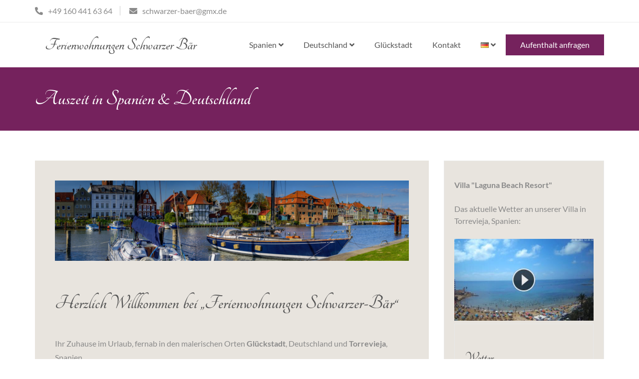

--- FILE ---
content_type: text/html; charset=UTF-8
request_url: https://schwarzer-baer.info/
body_size: 94406
content:
<!doctype html>
<html lang="de-DE">
<head>
	<meta charset="UTF-8">
	<meta name="viewport" content="width=device-width, initial-scale=1">
	<link rel="profile" href="https://gmpg.org/xfn/11">
	<meta name='robots' content='index, follow, max-image-preview:large, max-snippet:-1, max-video-preview:-1' />
<link rel="alternate" href="https://schwarzer-baer.info/en/home/" hreflang="en" />
<link rel="alternate" href="https://schwarzer-baer.info/es/home-es/" hreflang="es" />
<link rel="alternate" href="https://schwarzer-baer.info/" hreflang="de" />

	<!-- This site is optimized with the Yoast SEO plugin v26.8 - https://yoast.com/product/yoast-seo-wordpress/ -->
	<title>Auszeit in Spanien &amp; Deutschland - Ferienwohnungen und Villa</title>
	<meta name="description" content="Willkommen bei &quot;Ferienwohnungen Schwarzer-Bär&quot;. Genießen Sie Ihren Aufenthalt in einem unserer Ferienhäuser. Jetzt reservieren!" />
	<link rel="canonical" href="https://schwarzer-baer.info/" />
	<meta property="og:locale" content="de_DE" />
	<meta property="og:locale:alternate" content="en_GB" />
	<meta property="og:locale:alternate" content="es_ES" />
	<meta property="og:type" content="website" />
	<meta property="og:title" content="Auszeit in Spanien &amp; Deutschland - Ferienwohnungen und Villa" />
	<meta property="og:description" content="Willkommen bei &quot;Ferienwohnungen Schwarzer-Bär&quot;. Genießen Sie Ihren Aufenthalt in einem unserer Ferienhäuser. Jetzt reservieren!" />
	<meta property="og:url" content="https://schwarzer-baer.info/" />
	<meta property="og:site_name" content="Ferienwohnungen Schwarzer Bär" />
	<meta property="article:modified_time" content="2023-09-03T21:27:17+00:00" />
	<meta property="og:image" content="http://schwarzer-baer.info/wp-content/uploads/2022/08/iStock-1314780053-scaled.jpg" />
	<meta property="og:image:width" content="2560" />
	<meta property="og:image:height" content="580" />
	<meta property="og:image:type" content="image/jpeg" />
	<meta name="twitter:card" content="summary_large_image" />
	<!-- / Yoast SEO plugin. -->


<link rel='dns-prefetch' href='//www.googletagmanager.com' />
<link rel="alternate" type="application/rss+xml" title="Ferienwohnungen Schwarzer Bär &raquo; Feed" href="https://schwarzer-baer.info/feed/" />
<link rel="alternate" type="application/rss+xml" title="Ferienwohnungen Schwarzer Bär &raquo; Kommentar-Feed" href="https://schwarzer-baer.info/comments/feed/" />
<link rel="alternate" title="oEmbed (JSON)" type="application/json+oembed" href="https://schwarzer-baer.info/wp-json/oembed/1.0/embed?url=https%3A%2F%2Fschwarzer-baer.info%2F&#038;lang=de" />
<link rel="alternate" title="oEmbed (XML)" type="text/xml+oembed" href="https://schwarzer-baer.info/wp-json/oembed/1.0/embed?url=https%3A%2F%2Fschwarzer-baer.info%2F&#038;format=xml&#038;lang=de" />
<style id='wp-img-auto-sizes-contain-inline-css' type='text/css'>
img:is([sizes=auto i],[sizes^="auto," i]){contain-intrinsic-size:3000px 1500px}
/*# sourceURL=wp-img-auto-sizes-contain-inline-css */
</style>
<style id='wp-block-library-inline-css' type='text/css'>
:root{--wp-block-synced-color:#7a00df;--wp-block-synced-color--rgb:122,0,223;--wp-bound-block-color:var(--wp-block-synced-color);--wp-editor-canvas-background:#ddd;--wp-admin-theme-color:#007cba;--wp-admin-theme-color--rgb:0,124,186;--wp-admin-theme-color-darker-10:#006ba1;--wp-admin-theme-color-darker-10--rgb:0,107,160.5;--wp-admin-theme-color-darker-20:#005a87;--wp-admin-theme-color-darker-20--rgb:0,90,135;--wp-admin-border-width-focus:2px}@media (min-resolution:192dpi){:root{--wp-admin-border-width-focus:1.5px}}.wp-element-button{cursor:pointer}:root .has-very-light-gray-background-color{background-color:#eee}:root .has-very-dark-gray-background-color{background-color:#313131}:root .has-very-light-gray-color{color:#eee}:root .has-very-dark-gray-color{color:#313131}:root .has-vivid-green-cyan-to-vivid-cyan-blue-gradient-background{background:linear-gradient(135deg,#00d084,#0693e3)}:root .has-purple-crush-gradient-background{background:linear-gradient(135deg,#34e2e4,#4721fb 50%,#ab1dfe)}:root .has-hazy-dawn-gradient-background{background:linear-gradient(135deg,#faaca8,#dad0ec)}:root .has-subdued-olive-gradient-background{background:linear-gradient(135deg,#fafae1,#67a671)}:root .has-atomic-cream-gradient-background{background:linear-gradient(135deg,#fdd79a,#004a59)}:root .has-nightshade-gradient-background{background:linear-gradient(135deg,#330968,#31cdcf)}:root .has-midnight-gradient-background{background:linear-gradient(135deg,#020381,#2874fc)}:root{--wp--preset--font-size--normal:16px;--wp--preset--font-size--huge:42px}.has-regular-font-size{font-size:1em}.has-larger-font-size{font-size:2.625em}.has-normal-font-size{font-size:var(--wp--preset--font-size--normal)}.has-huge-font-size{font-size:var(--wp--preset--font-size--huge)}.has-text-align-center{text-align:center}.has-text-align-left{text-align:left}.has-text-align-right{text-align:right}.has-fit-text{white-space:nowrap!important}#end-resizable-editor-section{display:none}.aligncenter{clear:both}.items-justified-left{justify-content:flex-start}.items-justified-center{justify-content:center}.items-justified-right{justify-content:flex-end}.items-justified-space-between{justify-content:space-between}.screen-reader-text{border:0;clip-path:inset(50%);height:1px;margin:-1px;overflow:hidden;padding:0;position:absolute;width:1px;word-wrap:normal!important}.screen-reader-text:focus{background-color:#ddd;clip-path:none;color:#444;display:block;font-size:1em;height:auto;left:5px;line-height:normal;padding:15px 23px 14px;text-decoration:none;top:5px;width:auto;z-index:100000}html :where(.has-border-color){border-style:solid}html :where([style*=border-top-color]){border-top-style:solid}html :where([style*=border-right-color]){border-right-style:solid}html :where([style*=border-bottom-color]){border-bottom-style:solid}html :where([style*=border-left-color]){border-left-style:solid}html :where([style*=border-width]){border-style:solid}html :where([style*=border-top-width]){border-top-style:solid}html :where([style*=border-right-width]){border-right-style:solid}html :where([style*=border-bottom-width]){border-bottom-style:solid}html :where([style*=border-left-width]){border-left-style:solid}html :where(img[class*=wp-image-]){height:auto;max-width:100%}:where(figure){margin:0 0 1em}html :where(.is-position-sticky){--wp-admin--admin-bar--position-offset:var(--wp-admin--admin-bar--height,0px)}@media screen and (max-width:600px){html :where(.is-position-sticky){--wp-admin--admin-bar--position-offset:0px}}

/*# sourceURL=wp-block-library-inline-css */
</style><style id='wp-block-button-inline-css' type='text/css'>
.wp-block-button__link{align-content:center;box-sizing:border-box;cursor:pointer;display:inline-block;height:100%;text-align:center;word-break:break-word}.wp-block-button__link.aligncenter{text-align:center}.wp-block-button__link.alignright{text-align:right}:where(.wp-block-button__link){border-radius:9999px;box-shadow:none;padding:calc(.667em + 2px) calc(1.333em + 2px);text-decoration:none}.wp-block-button[style*=text-decoration] .wp-block-button__link{text-decoration:inherit}.wp-block-buttons>.wp-block-button.has-custom-width{max-width:none}.wp-block-buttons>.wp-block-button.has-custom-width .wp-block-button__link{width:100%}.wp-block-buttons>.wp-block-button.has-custom-font-size .wp-block-button__link{font-size:inherit}.wp-block-buttons>.wp-block-button.wp-block-button__width-25{width:calc(25% - var(--wp--style--block-gap, .5em)*.75)}.wp-block-buttons>.wp-block-button.wp-block-button__width-50{width:calc(50% - var(--wp--style--block-gap, .5em)*.5)}.wp-block-buttons>.wp-block-button.wp-block-button__width-75{width:calc(75% - var(--wp--style--block-gap, .5em)*.25)}.wp-block-buttons>.wp-block-button.wp-block-button__width-100{flex-basis:100%;width:100%}.wp-block-buttons.is-vertical>.wp-block-button.wp-block-button__width-25{width:25%}.wp-block-buttons.is-vertical>.wp-block-button.wp-block-button__width-50{width:50%}.wp-block-buttons.is-vertical>.wp-block-button.wp-block-button__width-75{width:75%}.wp-block-button.is-style-squared,.wp-block-button__link.wp-block-button.is-style-squared{border-radius:0}.wp-block-button.no-border-radius,.wp-block-button__link.no-border-radius{border-radius:0!important}:root :where(.wp-block-button .wp-block-button__link.is-style-outline),:root :where(.wp-block-button.is-style-outline>.wp-block-button__link){border:2px solid;padding:.667em 1.333em}:root :where(.wp-block-button .wp-block-button__link.is-style-outline:not(.has-text-color)),:root :where(.wp-block-button.is-style-outline>.wp-block-button__link:not(.has-text-color)){color:currentColor}:root :where(.wp-block-button .wp-block-button__link.is-style-outline:not(.has-background)),:root :where(.wp-block-button.is-style-outline>.wp-block-button__link:not(.has-background)){background-color:initial;background-image:none}
/*# sourceURL=https://schwarzer-baer.info/wp-includes/blocks/button/style.min.css */
</style>
<style id='wp-block-cover-inline-css' type='text/css'>
.wp-block-cover,.wp-block-cover-image{align-items:center;background-position:50%;box-sizing:border-box;display:flex;justify-content:center;min-height:430px;overflow:hidden;overflow:clip;padding:1em;position:relative}.wp-block-cover .has-background-dim:not([class*=-background-color]),.wp-block-cover-image .has-background-dim:not([class*=-background-color]),.wp-block-cover-image.has-background-dim:not([class*=-background-color]),.wp-block-cover.has-background-dim:not([class*=-background-color]){background-color:#000}.wp-block-cover .has-background-dim.has-background-gradient,.wp-block-cover-image .has-background-dim.has-background-gradient{background-color:initial}.wp-block-cover-image.has-background-dim:before,.wp-block-cover.has-background-dim:before{background-color:inherit;content:""}.wp-block-cover .wp-block-cover__background,.wp-block-cover .wp-block-cover__gradient-background,.wp-block-cover-image .wp-block-cover__background,.wp-block-cover-image .wp-block-cover__gradient-background,.wp-block-cover-image.has-background-dim:not(.has-background-gradient):before,.wp-block-cover.has-background-dim:not(.has-background-gradient):before{bottom:0;left:0;opacity:.5;position:absolute;right:0;top:0}.wp-block-cover-image.has-background-dim.has-background-dim-10 .wp-block-cover__background,.wp-block-cover-image.has-background-dim.has-background-dim-10 .wp-block-cover__gradient-background,.wp-block-cover-image.has-background-dim.has-background-dim-10:not(.has-background-gradient):before,.wp-block-cover.has-background-dim.has-background-dim-10 .wp-block-cover__background,.wp-block-cover.has-background-dim.has-background-dim-10 .wp-block-cover__gradient-background,.wp-block-cover.has-background-dim.has-background-dim-10:not(.has-background-gradient):before{opacity:.1}.wp-block-cover-image.has-background-dim.has-background-dim-20 .wp-block-cover__background,.wp-block-cover-image.has-background-dim.has-background-dim-20 .wp-block-cover__gradient-background,.wp-block-cover-image.has-background-dim.has-background-dim-20:not(.has-background-gradient):before,.wp-block-cover.has-background-dim.has-background-dim-20 .wp-block-cover__background,.wp-block-cover.has-background-dim.has-background-dim-20 .wp-block-cover__gradient-background,.wp-block-cover.has-background-dim.has-background-dim-20:not(.has-background-gradient):before{opacity:.2}.wp-block-cover-image.has-background-dim.has-background-dim-30 .wp-block-cover__background,.wp-block-cover-image.has-background-dim.has-background-dim-30 .wp-block-cover__gradient-background,.wp-block-cover-image.has-background-dim.has-background-dim-30:not(.has-background-gradient):before,.wp-block-cover.has-background-dim.has-background-dim-30 .wp-block-cover__background,.wp-block-cover.has-background-dim.has-background-dim-30 .wp-block-cover__gradient-background,.wp-block-cover.has-background-dim.has-background-dim-30:not(.has-background-gradient):before{opacity:.3}.wp-block-cover-image.has-background-dim.has-background-dim-40 .wp-block-cover__background,.wp-block-cover-image.has-background-dim.has-background-dim-40 .wp-block-cover__gradient-background,.wp-block-cover-image.has-background-dim.has-background-dim-40:not(.has-background-gradient):before,.wp-block-cover.has-background-dim.has-background-dim-40 .wp-block-cover__background,.wp-block-cover.has-background-dim.has-background-dim-40 .wp-block-cover__gradient-background,.wp-block-cover.has-background-dim.has-background-dim-40:not(.has-background-gradient):before{opacity:.4}.wp-block-cover-image.has-background-dim.has-background-dim-50 .wp-block-cover__background,.wp-block-cover-image.has-background-dim.has-background-dim-50 .wp-block-cover__gradient-background,.wp-block-cover-image.has-background-dim.has-background-dim-50:not(.has-background-gradient):before,.wp-block-cover.has-background-dim.has-background-dim-50 .wp-block-cover__background,.wp-block-cover.has-background-dim.has-background-dim-50 .wp-block-cover__gradient-background,.wp-block-cover.has-background-dim.has-background-dim-50:not(.has-background-gradient):before{opacity:.5}.wp-block-cover-image.has-background-dim.has-background-dim-60 .wp-block-cover__background,.wp-block-cover-image.has-background-dim.has-background-dim-60 .wp-block-cover__gradient-background,.wp-block-cover-image.has-background-dim.has-background-dim-60:not(.has-background-gradient):before,.wp-block-cover.has-background-dim.has-background-dim-60 .wp-block-cover__background,.wp-block-cover.has-background-dim.has-background-dim-60 .wp-block-cover__gradient-background,.wp-block-cover.has-background-dim.has-background-dim-60:not(.has-background-gradient):before{opacity:.6}.wp-block-cover-image.has-background-dim.has-background-dim-70 .wp-block-cover__background,.wp-block-cover-image.has-background-dim.has-background-dim-70 .wp-block-cover__gradient-background,.wp-block-cover-image.has-background-dim.has-background-dim-70:not(.has-background-gradient):before,.wp-block-cover.has-background-dim.has-background-dim-70 .wp-block-cover__background,.wp-block-cover.has-background-dim.has-background-dim-70 .wp-block-cover__gradient-background,.wp-block-cover.has-background-dim.has-background-dim-70:not(.has-background-gradient):before{opacity:.7}.wp-block-cover-image.has-background-dim.has-background-dim-80 .wp-block-cover__background,.wp-block-cover-image.has-background-dim.has-background-dim-80 .wp-block-cover__gradient-background,.wp-block-cover-image.has-background-dim.has-background-dim-80:not(.has-background-gradient):before,.wp-block-cover.has-background-dim.has-background-dim-80 .wp-block-cover__background,.wp-block-cover.has-background-dim.has-background-dim-80 .wp-block-cover__gradient-background,.wp-block-cover.has-background-dim.has-background-dim-80:not(.has-background-gradient):before{opacity:.8}.wp-block-cover-image.has-background-dim.has-background-dim-90 .wp-block-cover__background,.wp-block-cover-image.has-background-dim.has-background-dim-90 .wp-block-cover__gradient-background,.wp-block-cover-image.has-background-dim.has-background-dim-90:not(.has-background-gradient):before,.wp-block-cover.has-background-dim.has-background-dim-90 .wp-block-cover__background,.wp-block-cover.has-background-dim.has-background-dim-90 .wp-block-cover__gradient-background,.wp-block-cover.has-background-dim.has-background-dim-90:not(.has-background-gradient):before{opacity:.9}.wp-block-cover-image.has-background-dim.has-background-dim-100 .wp-block-cover__background,.wp-block-cover-image.has-background-dim.has-background-dim-100 .wp-block-cover__gradient-background,.wp-block-cover-image.has-background-dim.has-background-dim-100:not(.has-background-gradient):before,.wp-block-cover.has-background-dim.has-background-dim-100 .wp-block-cover__background,.wp-block-cover.has-background-dim.has-background-dim-100 .wp-block-cover__gradient-background,.wp-block-cover.has-background-dim.has-background-dim-100:not(.has-background-gradient):before{opacity:1}.wp-block-cover .wp-block-cover__background.has-background-dim.has-background-dim-0,.wp-block-cover .wp-block-cover__gradient-background.has-background-dim.has-background-dim-0,.wp-block-cover-image .wp-block-cover__background.has-background-dim.has-background-dim-0,.wp-block-cover-image .wp-block-cover__gradient-background.has-background-dim.has-background-dim-0{opacity:0}.wp-block-cover .wp-block-cover__background.has-background-dim.has-background-dim-10,.wp-block-cover .wp-block-cover__gradient-background.has-background-dim.has-background-dim-10,.wp-block-cover-image .wp-block-cover__background.has-background-dim.has-background-dim-10,.wp-block-cover-image .wp-block-cover__gradient-background.has-background-dim.has-background-dim-10{opacity:.1}.wp-block-cover .wp-block-cover__background.has-background-dim.has-background-dim-20,.wp-block-cover .wp-block-cover__gradient-background.has-background-dim.has-background-dim-20,.wp-block-cover-image .wp-block-cover__background.has-background-dim.has-background-dim-20,.wp-block-cover-image .wp-block-cover__gradient-background.has-background-dim.has-background-dim-20{opacity:.2}.wp-block-cover .wp-block-cover__background.has-background-dim.has-background-dim-30,.wp-block-cover .wp-block-cover__gradient-background.has-background-dim.has-background-dim-30,.wp-block-cover-image .wp-block-cover__background.has-background-dim.has-background-dim-30,.wp-block-cover-image .wp-block-cover__gradient-background.has-background-dim.has-background-dim-30{opacity:.3}.wp-block-cover .wp-block-cover__background.has-background-dim.has-background-dim-40,.wp-block-cover .wp-block-cover__gradient-background.has-background-dim.has-background-dim-40,.wp-block-cover-image .wp-block-cover__background.has-background-dim.has-background-dim-40,.wp-block-cover-image .wp-block-cover__gradient-background.has-background-dim.has-background-dim-40{opacity:.4}.wp-block-cover .wp-block-cover__background.has-background-dim.has-background-dim-50,.wp-block-cover .wp-block-cover__gradient-background.has-background-dim.has-background-dim-50,.wp-block-cover-image .wp-block-cover__background.has-background-dim.has-background-dim-50,.wp-block-cover-image .wp-block-cover__gradient-background.has-background-dim.has-background-dim-50{opacity:.5}.wp-block-cover .wp-block-cover__background.has-background-dim.has-background-dim-60,.wp-block-cover .wp-block-cover__gradient-background.has-background-dim.has-background-dim-60,.wp-block-cover-image .wp-block-cover__background.has-background-dim.has-background-dim-60,.wp-block-cover-image .wp-block-cover__gradient-background.has-background-dim.has-background-dim-60{opacity:.6}.wp-block-cover .wp-block-cover__background.has-background-dim.has-background-dim-70,.wp-block-cover .wp-block-cover__gradient-background.has-background-dim.has-background-dim-70,.wp-block-cover-image .wp-block-cover__background.has-background-dim.has-background-dim-70,.wp-block-cover-image .wp-block-cover__gradient-background.has-background-dim.has-background-dim-70{opacity:.7}.wp-block-cover .wp-block-cover__background.has-background-dim.has-background-dim-80,.wp-block-cover .wp-block-cover__gradient-background.has-background-dim.has-background-dim-80,.wp-block-cover-image .wp-block-cover__background.has-background-dim.has-background-dim-80,.wp-block-cover-image .wp-block-cover__gradient-background.has-background-dim.has-background-dim-80{opacity:.8}.wp-block-cover .wp-block-cover__background.has-background-dim.has-background-dim-90,.wp-block-cover .wp-block-cover__gradient-background.has-background-dim.has-background-dim-90,.wp-block-cover-image .wp-block-cover__background.has-background-dim.has-background-dim-90,.wp-block-cover-image .wp-block-cover__gradient-background.has-background-dim.has-background-dim-90{opacity:.9}.wp-block-cover .wp-block-cover__background.has-background-dim.has-background-dim-100,.wp-block-cover .wp-block-cover__gradient-background.has-background-dim.has-background-dim-100,.wp-block-cover-image .wp-block-cover__background.has-background-dim.has-background-dim-100,.wp-block-cover-image .wp-block-cover__gradient-background.has-background-dim.has-background-dim-100{opacity:1}.wp-block-cover-image.alignleft,.wp-block-cover-image.alignright,.wp-block-cover.alignleft,.wp-block-cover.alignright{max-width:420px;width:100%}.wp-block-cover-image.aligncenter,.wp-block-cover-image.alignleft,.wp-block-cover-image.alignright,.wp-block-cover.aligncenter,.wp-block-cover.alignleft,.wp-block-cover.alignright{display:flex}.wp-block-cover .wp-block-cover__inner-container,.wp-block-cover-image .wp-block-cover__inner-container{color:inherit;position:relative;width:100%}.wp-block-cover-image.is-position-top-left,.wp-block-cover.is-position-top-left{align-items:flex-start;justify-content:flex-start}.wp-block-cover-image.is-position-top-center,.wp-block-cover.is-position-top-center{align-items:flex-start;justify-content:center}.wp-block-cover-image.is-position-top-right,.wp-block-cover.is-position-top-right{align-items:flex-start;justify-content:flex-end}.wp-block-cover-image.is-position-center-left,.wp-block-cover.is-position-center-left{align-items:center;justify-content:flex-start}.wp-block-cover-image.is-position-center-center,.wp-block-cover.is-position-center-center{align-items:center;justify-content:center}.wp-block-cover-image.is-position-center-right,.wp-block-cover.is-position-center-right{align-items:center;justify-content:flex-end}.wp-block-cover-image.is-position-bottom-left,.wp-block-cover.is-position-bottom-left{align-items:flex-end;justify-content:flex-start}.wp-block-cover-image.is-position-bottom-center,.wp-block-cover.is-position-bottom-center{align-items:flex-end;justify-content:center}.wp-block-cover-image.is-position-bottom-right,.wp-block-cover.is-position-bottom-right{align-items:flex-end;justify-content:flex-end}.wp-block-cover-image.has-custom-content-position.has-custom-content-position .wp-block-cover__inner-container,.wp-block-cover.has-custom-content-position.has-custom-content-position .wp-block-cover__inner-container{margin:0}.wp-block-cover-image.has-custom-content-position.has-custom-content-position.is-position-bottom-left .wp-block-cover__inner-container,.wp-block-cover-image.has-custom-content-position.has-custom-content-position.is-position-bottom-right .wp-block-cover__inner-container,.wp-block-cover-image.has-custom-content-position.has-custom-content-position.is-position-center-left .wp-block-cover__inner-container,.wp-block-cover-image.has-custom-content-position.has-custom-content-position.is-position-center-right .wp-block-cover__inner-container,.wp-block-cover-image.has-custom-content-position.has-custom-content-position.is-position-top-left .wp-block-cover__inner-container,.wp-block-cover-image.has-custom-content-position.has-custom-content-position.is-position-top-right .wp-block-cover__inner-container,.wp-block-cover.has-custom-content-position.has-custom-content-position.is-position-bottom-left .wp-block-cover__inner-container,.wp-block-cover.has-custom-content-position.has-custom-content-position.is-position-bottom-right .wp-block-cover__inner-container,.wp-block-cover.has-custom-content-position.has-custom-content-position.is-position-center-left .wp-block-cover__inner-container,.wp-block-cover.has-custom-content-position.has-custom-content-position.is-position-center-right .wp-block-cover__inner-container,.wp-block-cover.has-custom-content-position.has-custom-content-position.is-position-top-left .wp-block-cover__inner-container,.wp-block-cover.has-custom-content-position.has-custom-content-position.is-position-top-right .wp-block-cover__inner-container{margin:0;width:auto}.wp-block-cover .wp-block-cover__image-background,.wp-block-cover video.wp-block-cover__video-background,.wp-block-cover-image .wp-block-cover__image-background,.wp-block-cover-image video.wp-block-cover__video-background{border:none;bottom:0;box-shadow:none;height:100%;left:0;margin:0;max-height:none;max-width:none;object-fit:cover;outline:none;padding:0;position:absolute;right:0;top:0;width:100%}.wp-block-cover-image.has-parallax,.wp-block-cover.has-parallax,.wp-block-cover__image-background.has-parallax,video.wp-block-cover__video-background.has-parallax{background-attachment:fixed;background-repeat:no-repeat;background-size:cover}@supports (-webkit-touch-callout:inherit){.wp-block-cover-image.has-parallax,.wp-block-cover.has-parallax,.wp-block-cover__image-background.has-parallax,video.wp-block-cover__video-background.has-parallax{background-attachment:scroll}}@media (prefers-reduced-motion:reduce){.wp-block-cover-image.has-parallax,.wp-block-cover.has-parallax,.wp-block-cover__image-background.has-parallax,video.wp-block-cover__video-background.has-parallax{background-attachment:scroll}}.wp-block-cover-image.is-repeated,.wp-block-cover.is-repeated,.wp-block-cover__image-background.is-repeated,video.wp-block-cover__video-background.is-repeated{background-repeat:repeat;background-size:auto}.wp-block-cover-image-text,.wp-block-cover-image-text a,.wp-block-cover-image-text a:active,.wp-block-cover-image-text a:focus,.wp-block-cover-image-text a:hover,.wp-block-cover-text,.wp-block-cover-text a,.wp-block-cover-text a:active,.wp-block-cover-text a:focus,.wp-block-cover-text a:hover,section.wp-block-cover-image h2,section.wp-block-cover-image h2 a,section.wp-block-cover-image h2 a:active,section.wp-block-cover-image h2 a:focus,section.wp-block-cover-image h2 a:hover{color:#fff}.wp-block-cover-image .wp-block-cover.has-left-content{justify-content:flex-start}.wp-block-cover-image .wp-block-cover.has-right-content{justify-content:flex-end}.wp-block-cover-image.has-left-content .wp-block-cover-image-text,.wp-block-cover.has-left-content .wp-block-cover-text,section.wp-block-cover-image.has-left-content>h2{margin-left:0;text-align:left}.wp-block-cover-image.has-right-content .wp-block-cover-image-text,.wp-block-cover.has-right-content .wp-block-cover-text,section.wp-block-cover-image.has-right-content>h2{margin-right:0;text-align:right}.wp-block-cover .wp-block-cover-text,.wp-block-cover-image .wp-block-cover-image-text,section.wp-block-cover-image>h2{font-size:2em;line-height:1.25;margin-bottom:0;max-width:840px;padding:.44em;text-align:center;z-index:1}:where(.wp-block-cover-image:not(.has-text-color)),:where(.wp-block-cover:not(.has-text-color)){color:#fff}:where(.wp-block-cover-image.is-light:not(.has-text-color)),:where(.wp-block-cover.is-light:not(.has-text-color)){color:#000}:root :where(.wp-block-cover h1:not(.has-text-color)),:root :where(.wp-block-cover h2:not(.has-text-color)),:root :where(.wp-block-cover h3:not(.has-text-color)),:root :where(.wp-block-cover h4:not(.has-text-color)),:root :where(.wp-block-cover h5:not(.has-text-color)),:root :where(.wp-block-cover h6:not(.has-text-color)),:root :where(.wp-block-cover p:not(.has-text-color)){color:inherit}body:not(.editor-styles-wrapper) .wp-block-cover:not(.wp-block-cover:has(.wp-block-cover__background+.wp-block-cover__inner-container)) .wp-block-cover__image-background,body:not(.editor-styles-wrapper) .wp-block-cover:not(.wp-block-cover:has(.wp-block-cover__background+.wp-block-cover__inner-container)) .wp-block-cover__video-background{z-index:0}body:not(.editor-styles-wrapper) .wp-block-cover:not(.wp-block-cover:has(.wp-block-cover__background+.wp-block-cover__inner-container)) .wp-block-cover__background,body:not(.editor-styles-wrapper) .wp-block-cover:not(.wp-block-cover:has(.wp-block-cover__background+.wp-block-cover__inner-container)) .wp-block-cover__gradient-background,body:not(.editor-styles-wrapper) .wp-block-cover:not(.wp-block-cover:has(.wp-block-cover__background+.wp-block-cover__inner-container)) .wp-block-cover__inner-container,body:not(.editor-styles-wrapper) .wp-block-cover:not(.wp-block-cover:has(.wp-block-cover__background+.wp-block-cover__inner-container)).has-background-dim:not(.has-background-gradient):before{z-index:1}.has-modal-open body:not(.editor-styles-wrapper) .wp-block-cover:not(.wp-block-cover:has(.wp-block-cover__background+.wp-block-cover__inner-container)) .wp-block-cover__inner-container{z-index:auto}
/*# sourceURL=https://schwarzer-baer.info/wp-includes/blocks/cover/style.min.css */
</style>
<style id='wp-block-heading-inline-css' type='text/css'>
h1:where(.wp-block-heading).has-background,h2:where(.wp-block-heading).has-background,h3:where(.wp-block-heading).has-background,h4:where(.wp-block-heading).has-background,h5:where(.wp-block-heading).has-background,h6:where(.wp-block-heading).has-background{padding:1.25em 2.375em}h1.has-text-align-left[style*=writing-mode]:where([style*=vertical-lr]),h1.has-text-align-right[style*=writing-mode]:where([style*=vertical-rl]),h2.has-text-align-left[style*=writing-mode]:where([style*=vertical-lr]),h2.has-text-align-right[style*=writing-mode]:where([style*=vertical-rl]),h3.has-text-align-left[style*=writing-mode]:where([style*=vertical-lr]),h3.has-text-align-right[style*=writing-mode]:where([style*=vertical-rl]),h4.has-text-align-left[style*=writing-mode]:where([style*=vertical-lr]),h4.has-text-align-right[style*=writing-mode]:where([style*=vertical-rl]),h5.has-text-align-left[style*=writing-mode]:where([style*=vertical-lr]),h5.has-text-align-right[style*=writing-mode]:where([style*=vertical-rl]),h6.has-text-align-left[style*=writing-mode]:where([style*=vertical-lr]),h6.has-text-align-right[style*=writing-mode]:where([style*=vertical-rl]){rotate:180deg}
/*# sourceURL=https://schwarzer-baer.info/wp-includes/blocks/heading/style.min.css */
</style>
<style id='wp-block-image-inline-css' type='text/css'>
.wp-block-image>a,.wp-block-image>figure>a{display:inline-block}.wp-block-image img{box-sizing:border-box;height:auto;max-width:100%;vertical-align:bottom}@media not (prefers-reduced-motion){.wp-block-image img.hide{visibility:hidden}.wp-block-image img.show{animation:show-content-image .4s}}.wp-block-image[style*=border-radius] img,.wp-block-image[style*=border-radius]>a{border-radius:inherit}.wp-block-image.has-custom-border img{box-sizing:border-box}.wp-block-image.aligncenter{text-align:center}.wp-block-image.alignfull>a,.wp-block-image.alignwide>a{width:100%}.wp-block-image.alignfull img,.wp-block-image.alignwide img{height:auto;width:100%}.wp-block-image .aligncenter,.wp-block-image .alignleft,.wp-block-image .alignright,.wp-block-image.aligncenter,.wp-block-image.alignleft,.wp-block-image.alignright{display:table}.wp-block-image .aligncenter>figcaption,.wp-block-image .alignleft>figcaption,.wp-block-image .alignright>figcaption,.wp-block-image.aligncenter>figcaption,.wp-block-image.alignleft>figcaption,.wp-block-image.alignright>figcaption{caption-side:bottom;display:table-caption}.wp-block-image .alignleft{float:left;margin:.5em 1em .5em 0}.wp-block-image .alignright{float:right;margin:.5em 0 .5em 1em}.wp-block-image .aligncenter{margin-left:auto;margin-right:auto}.wp-block-image :where(figcaption){margin-bottom:1em;margin-top:.5em}.wp-block-image.is-style-circle-mask img{border-radius:9999px}@supports ((-webkit-mask-image:none) or (mask-image:none)) or (-webkit-mask-image:none){.wp-block-image.is-style-circle-mask img{border-radius:0;-webkit-mask-image:url('data:image/svg+xml;utf8,<svg viewBox="0 0 100 100" xmlns="http://www.w3.org/2000/svg"><circle cx="50" cy="50" r="50"/></svg>');mask-image:url('data:image/svg+xml;utf8,<svg viewBox="0 0 100 100" xmlns="http://www.w3.org/2000/svg"><circle cx="50" cy="50" r="50"/></svg>');mask-mode:alpha;-webkit-mask-position:center;mask-position:center;-webkit-mask-repeat:no-repeat;mask-repeat:no-repeat;-webkit-mask-size:contain;mask-size:contain}}:root :where(.wp-block-image.is-style-rounded img,.wp-block-image .is-style-rounded img){border-radius:9999px}.wp-block-image figure{margin:0}.wp-lightbox-container{display:flex;flex-direction:column;position:relative}.wp-lightbox-container img{cursor:zoom-in}.wp-lightbox-container img:hover+button{opacity:1}.wp-lightbox-container button{align-items:center;backdrop-filter:blur(16px) saturate(180%);background-color:#5a5a5a40;border:none;border-radius:4px;cursor:zoom-in;display:flex;height:20px;justify-content:center;opacity:0;padding:0;position:absolute;right:16px;text-align:center;top:16px;width:20px;z-index:100}@media not (prefers-reduced-motion){.wp-lightbox-container button{transition:opacity .2s ease}}.wp-lightbox-container button:focus-visible{outline:3px auto #5a5a5a40;outline:3px auto -webkit-focus-ring-color;outline-offset:3px}.wp-lightbox-container button:hover{cursor:pointer;opacity:1}.wp-lightbox-container button:focus{opacity:1}.wp-lightbox-container button:focus,.wp-lightbox-container button:hover,.wp-lightbox-container button:not(:hover):not(:active):not(.has-background){background-color:#5a5a5a40;border:none}.wp-lightbox-overlay{box-sizing:border-box;cursor:zoom-out;height:100vh;left:0;overflow:hidden;position:fixed;top:0;visibility:hidden;width:100%;z-index:100000}.wp-lightbox-overlay .close-button{align-items:center;cursor:pointer;display:flex;justify-content:center;min-height:40px;min-width:40px;padding:0;position:absolute;right:calc(env(safe-area-inset-right) + 16px);top:calc(env(safe-area-inset-top) + 16px);z-index:5000000}.wp-lightbox-overlay .close-button:focus,.wp-lightbox-overlay .close-button:hover,.wp-lightbox-overlay .close-button:not(:hover):not(:active):not(.has-background){background:none;border:none}.wp-lightbox-overlay .lightbox-image-container{height:var(--wp--lightbox-container-height);left:50%;overflow:hidden;position:absolute;top:50%;transform:translate(-50%,-50%);transform-origin:top left;width:var(--wp--lightbox-container-width);z-index:9999999999}.wp-lightbox-overlay .wp-block-image{align-items:center;box-sizing:border-box;display:flex;height:100%;justify-content:center;margin:0;position:relative;transform-origin:0 0;width:100%;z-index:3000000}.wp-lightbox-overlay .wp-block-image img{height:var(--wp--lightbox-image-height);min-height:var(--wp--lightbox-image-height);min-width:var(--wp--lightbox-image-width);width:var(--wp--lightbox-image-width)}.wp-lightbox-overlay .wp-block-image figcaption{display:none}.wp-lightbox-overlay button{background:none;border:none}.wp-lightbox-overlay .scrim{background-color:#fff;height:100%;opacity:.9;position:absolute;width:100%;z-index:2000000}.wp-lightbox-overlay.active{visibility:visible}@media not (prefers-reduced-motion){.wp-lightbox-overlay.active{animation:turn-on-visibility .25s both}.wp-lightbox-overlay.active img{animation:turn-on-visibility .35s both}.wp-lightbox-overlay.show-closing-animation:not(.active){animation:turn-off-visibility .35s both}.wp-lightbox-overlay.show-closing-animation:not(.active) img{animation:turn-off-visibility .25s both}.wp-lightbox-overlay.zoom.active{animation:none;opacity:1;visibility:visible}.wp-lightbox-overlay.zoom.active .lightbox-image-container{animation:lightbox-zoom-in .4s}.wp-lightbox-overlay.zoom.active .lightbox-image-container img{animation:none}.wp-lightbox-overlay.zoom.active .scrim{animation:turn-on-visibility .4s forwards}.wp-lightbox-overlay.zoom.show-closing-animation:not(.active){animation:none}.wp-lightbox-overlay.zoom.show-closing-animation:not(.active) .lightbox-image-container{animation:lightbox-zoom-out .4s}.wp-lightbox-overlay.zoom.show-closing-animation:not(.active) .lightbox-image-container img{animation:none}.wp-lightbox-overlay.zoom.show-closing-animation:not(.active) .scrim{animation:turn-off-visibility .4s forwards}}@keyframes show-content-image{0%{visibility:hidden}99%{visibility:hidden}to{visibility:visible}}@keyframes turn-on-visibility{0%{opacity:0}to{opacity:1}}@keyframes turn-off-visibility{0%{opacity:1;visibility:visible}99%{opacity:0;visibility:visible}to{opacity:0;visibility:hidden}}@keyframes lightbox-zoom-in{0%{transform:translate(calc((-100vw + var(--wp--lightbox-scrollbar-width))/2 + var(--wp--lightbox-initial-left-position)),calc(-50vh + var(--wp--lightbox-initial-top-position))) scale(var(--wp--lightbox-scale))}to{transform:translate(-50%,-50%) scale(1)}}@keyframes lightbox-zoom-out{0%{transform:translate(-50%,-50%) scale(1);visibility:visible}99%{visibility:visible}to{transform:translate(calc((-100vw + var(--wp--lightbox-scrollbar-width))/2 + var(--wp--lightbox-initial-left-position)),calc(-50vh + var(--wp--lightbox-initial-top-position))) scale(var(--wp--lightbox-scale));visibility:hidden}}
/*# sourceURL=https://schwarzer-baer.info/wp-includes/blocks/image/style.min.css */
</style>
<style id='wp-block-buttons-inline-css' type='text/css'>
.wp-block-buttons{box-sizing:border-box}.wp-block-buttons.is-vertical{flex-direction:column}.wp-block-buttons.is-vertical>.wp-block-button:last-child{margin-bottom:0}.wp-block-buttons>.wp-block-button{display:inline-block;margin:0}.wp-block-buttons.is-content-justification-left{justify-content:flex-start}.wp-block-buttons.is-content-justification-left.is-vertical{align-items:flex-start}.wp-block-buttons.is-content-justification-center{justify-content:center}.wp-block-buttons.is-content-justification-center.is-vertical{align-items:center}.wp-block-buttons.is-content-justification-right{justify-content:flex-end}.wp-block-buttons.is-content-justification-right.is-vertical{align-items:flex-end}.wp-block-buttons.is-content-justification-space-between{justify-content:space-between}.wp-block-buttons.aligncenter{text-align:center}.wp-block-buttons:not(.is-content-justification-space-between,.is-content-justification-right,.is-content-justification-left,.is-content-justification-center) .wp-block-button.aligncenter{margin-left:auto;margin-right:auto;width:100%}.wp-block-buttons[style*=text-decoration] .wp-block-button,.wp-block-buttons[style*=text-decoration] .wp-block-button__link{text-decoration:inherit}.wp-block-buttons.has-custom-font-size .wp-block-button__link{font-size:inherit}.wp-block-buttons .wp-block-button__link{width:100%}.wp-block-button.aligncenter{text-align:center}
/*# sourceURL=https://schwarzer-baer.info/wp-includes/blocks/buttons/style.min.css */
</style>
<style id='wp-block-columns-inline-css' type='text/css'>
.wp-block-columns{box-sizing:border-box;display:flex;flex-wrap:wrap!important}@media (min-width:782px){.wp-block-columns{flex-wrap:nowrap!important}}.wp-block-columns{align-items:normal!important}.wp-block-columns.are-vertically-aligned-top{align-items:flex-start}.wp-block-columns.are-vertically-aligned-center{align-items:center}.wp-block-columns.are-vertically-aligned-bottom{align-items:flex-end}@media (max-width:781px){.wp-block-columns:not(.is-not-stacked-on-mobile)>.wp-block-column{flex-basis:100%!important}}@media (min-width:782px){.wp-block-columns:not(.is-not-stacked-on-mobile)>.wp-block-column{flex-basis:0;flex-grow:1}.wp-block-columns:not(.is-not-stacked-on-mobile)>.wp-block-column[style*=flex-basis]{flex-grow:0}}.wp-block-columns.is-not-stacked-on-mobile{flex-wrap:nowrap!important}.wp-block-columns.is-not-stacked-on-mobile>.wp-block-column{flex-basis:0;flex-grow:1}.wp-block-columns.is-not-stacked-on-mobile>.wp-block-column[style*=flex-basis]{flex-grow:0}:where(.wp-block-columns){margin-bottom:1.75em}:where(.wp-block-columns.has-background){padding:1.25em 2.375em}.wp-block-column{flex-grow:1;min-width:0;overflow-wrap:break-word;word-break:break-word}.wp-block-column.is-vertically-aligned-top{align-self:flex-start}.wp-block-column.is-vertically-aligned-center{align-self:center}.wp-block-column.is-vertically-aligned-bottom{align-self:flex-end}.wp-block-column.is-vertically-aligned-stretch{align-self:stretch}.wp-block-column.is-vertically-aligned-bottom,.wp-block-column.is-vertically-aligned-center,.wp-block-column.is-vertically-aligned-top{width:100%}
/*# sourceURL=https://schwarzer-baer.info/wp-includes/blocks/columns/style.min.css */
</style>
<style id='wp-block-group-inline-css' type='text/css'>
.wp-block-group{box-sizing:border-box}:where(.wp-block-group.wp-block-group-is-layout-constrained){position:relative}
/*# sourceURL=https://schwarzer-baer.info/wp-includes/blocks/group/style.min.css */
</style>
<style id='wp-block-paragraph-inline-css' type='text/css'>
.is-small-text{font-size:.875em}.is-regular-text{font-size:1em}.is-large-text{font-size:2.25em}.is-larger-text{font-size:3em}.has-drop-cap:not(:focus):first-letter{float:left;font-size:8.4em;font-style:normal;font-weight:100;line-height:.68;margin:.05em .1em 0 0;text-transform:uppercase}body.rtl .has-drop-cap:not(:focus):first-letter{float:none;margin-left:.1em}p.has-drop-cap.has-background{overflow:hidden}:root :where(p.has-background){padding:1.25em 2.375em}:where(p.has-text-color:not(.has-link-color)) a{color:inherit}p.has-text-align-left[style*="writing-mode:vertical-lr"],p.has-text-align-right[style*="writing-mode:vertical-rl"]{rotate:180deg}
/*# sourceURL=https://schwarzer-baer.info/wp-includes/blocks/paragraph/style.min.css */
</style>
<style id='wp-block-separator-inline-css' type='text/css'>
@charset "UTF-8";.wp-block-separator{border:none;border-top:2px solid}:root :where(.wp-block-separator.is-style-dots){height:auto;line-height:1;text-align:center}:root :where(.wp-block-separator.is-style-dots):before{color:currentColor;content:"···";font-family:serif;font-size:1.5em;letter-spacing:2em;padding-left:2em}.wp-block-separator.is-style-dots{background:none!important;border:none!important}
/*# sourceURL=https://schwarzer-baer.info/wp-includes/blocks/separator/style.min.css */
</style>
<style id='wp-block-spacer-inline-css' type='text/css'>
.wp-block-spacer{clear:both}
/*# sourceURL=https://schwarzer-baer.info/wp-includes/blocks/spacer/style.min.css */
</style>
<style id='global-styles-inline-css' type='text/css'>
:root{--wp--preset--aspect-ratio--square: 1;--wp--preset--aspect-ratio--4-3: 4/3;--wp--preset--aspect-ratio--3-4: 3/4;--wp--preset--aspect-ratio--3-2: 3/2;--wp--preset--aspect-ratio--2-3: 2/3;--wp--preset--aspect-ratio--16-9: 16/9;--wp--preset--aspect-ratio--9-16: 9/16;--wp--preset--color--black: #000000;--wp--preset--color--cyan-bluish-gray: #abb8c3;--wp--preset--color--white: #ffffff;--wp--preset--color--pale-pink: #f78da7;--wp--preset--color--vivid-red: #cf2e2e;--wp--preset--color--luminous-vivid-orange: #ff6900;--wp--preset--color--luminous-vivid-amber: #fcb900;--wp--preset--color--light-green-cyan: #7bdcb5;--wp--preset--color--vivid-green-cyan: #00d084;--wp--preset--color--pale-cyan-blue: #8ed1fc;--wp--preset--color--vivid-cyan-blue: #0693e3;--wp--preset--color--vivid-purple: #9b51e0;--wp--preset--gradient--vivid-cyan-blue-to-vivid-purple: linear-gradient(135deg,rgb(6,147,227) 0%,rgb(155,81,224) 100%);--wp--preset--gradient--light-green-cyan-to-vivid-green-cyan: linear-gradient(135deg,rgb(122,220,180) 0%,rgb(0,208,130) 100%);--wp--preset--gradient--luminous-vivid-amber-to-luminous-vivid-orange: linear-gradient(135deg,rgb(252,185,0) 0%,rgb(255,105,0) 100%);--wp--preset--gradient--luminous-vivid-orange-to-vivid-red: linear-gradient(135deg,rgb(255,105,0) 0%,rgb(207,46,46) 100%);--wp--preset--gradient--very-light-gray-to-cyan-bluish-gray: linear-gradient(135deg,rgb(238,238,238) 0%,rgb(169,184,195) 100%);--wp--preset--gradient--cool-to-warm-spectrum: linear-gradient(135deg,rgb(74,234,220) 0%,rgb(151,120,209) 20%,rgb(207,42,186) 40%,rgb(238,44,130) 60%,rgb(251,105,98) 80%,rgb(254,248,76) 100%);--wp--preset--gradient--blush-light-purple: linear-gradient(135deg,rgb(255,206,236) 0%,rgb(152,150,240) 100%);--wp--preset--gradient--blush-bordeaux: linear-gradient(135deg,rgb(254,205,165) 0%,rgb(254,45,45) 50%,rgb(107,0,62) 100%);--wp--preset--gradient--luminous-dusk: linear-gradient(135deg,rgb(255,203,112) 0%,rgb(199,81,192) 50%,rgb(65,88,208) 100%);--wp--preset--gradient--pale-ocean: linear-gradient(135deg,rgb(255,245,203) 0%,rgb(182,227,212) 50%,rgb(51,167,181) 100%);--wp--preset--gradient--electric-grass: linear-gradient(135deg,rgb(202,248,128) 0%,rgb(113,206,126) 100%);--wp--preset--gradient--midnight: linear-gradient(135deg,rgb(2,3,129) 0%,rgb(40,116,252) 100%);--wp--preset--font-size--small: 13px;--wp--preset--font-size--medium: 20px;--wp--preset--font-size--large: 36px;--wp--preset--font-size--x-large: 42px;--wp--preset--spacing--20: 0.44rem;--wp--preset--spacing--30: 0.67rem;--wp--preset--spacing--40: 1rem;--wp--preset--spacing--50: 1.5rem;--wp--preset--spacing--60: 2.25rem;--wp--preset--spacing--70: 3.38rem;--wp--preset--spacing--80: 5.06rem;--wp--preset--shadow--natural: 6px 6px 9px rgba(0, 0, 0, 0.2);--wp--preset--shadow--deep: 12px 12px 50px rgba(0, 0, 0, 0.4);--wp--preset--shadow--sharp: 6px 6px 0px rgba(0, 0, 0, 0.2);--wp--preset--shadow--outlined: 6px 6px 0px -3px rgb(255, 255, 255), 6px 6px rgb(0, 0, 0);--wp--preset--shadow--crisp: 6px 6px 0px rgb(0, 0, 0);}:where(.is-layout-flex){gap: 0.5em;}:where(.is-layout-grid){gap: 0.5em;}body .is-layout-flex{display: flex;}.is-layout-flex{flex-wrap: wrap;align-items: center;}.is-layout-flex > :is(*, div){margin: 0;}body .is-layout-grid{display: grid;}.is-layout-grid > :is(*, div){margin: 0;}:where(.wp-block-columns.is-layout-flex){gap: 2em;}:where(.wp-block-columns.is-layout-grid){gap: 2em;}:where(.wp-block-post-template.is-layout-flex){gap: 1.25em;}:where(.wp-block-post-template.is-layout-grid){gap: 1.25em;}.has-black-color{color: var(--wp--preset--color--black) !important;}.has-cyan-bluish-gray-color{color: var(--wp--preset--color--cyan-bluish-gray) !important;}.has-white-color{color: var(--wp--preset--color--white) !important;}.has-pale-pink-color{color: var(--wp--preset--color--pale-pink) !important;}.has-vivid-red-color{color: var(--wp--preset--color--vivid-red) !important;}.has-luminous-vivid-orange-color{color: var(--wp--preset--color--luminous-vivid-orange) !important;}.has-luminous-vivid-amber-color{color: var(--wp--preset--color--luminous-vivid-amber) !important;}.has-light-green-cyan-color{color: var(--wp--preset--color--light-green-cyan) !important;}.has-vivid-green-cyan-color{color: var(--wp--preset--color--vivid-green-cyan) !important;}.has-pale-cyan-blue-color{color: var(--wp--preset--color--pale-cyan-blue) !important;}.has-vivid-cyan-blue-color{color: var(--wp--preset--color--vivid-cyan-blue) !important;}.has-vivid-purple-color{color: var(--wp--preset--color--vivid-purple) !important;}.has-black-background-color{background-color: var(--wp--preset--color--black) !important;}.has-cyan-bluish-gray-background-color{background-color: var(--wp--preset--color--cyan-bluish-gray) !important;}.has-white-background-color{background-color: var(--wp--preset--color--white) !important;}.has-pale-pink-background-color{background-color: var(--wp--preset--color--pale-pink) !important;}.has-vivid-red-background-color{background-color: var(--wp--preset--color--vivid-red) !important;}.has-luminous-vivid-orange-background-color{background-color: var(--wp--preset--color--luminous-vivid-orange) !important;}.has-luminous-vivid-amber-background-color{background-color: var(--wp--preset--color--luminous-vivid-amber) !important;}.has-light-green-cyan-background-color{background-color: var(--wp--preset--color--light-green-cyan) !important;}.has-vivid-green-cyan-background-color{background-color: var(--wp--preset--color--vivid-green-cyan) !important;}.has-pale-cyan-blue-background-color{background-color: var(--wp--preset--color--pale-cyan-blue) !important;}.has-vivid-cyan-blue-background-color{background-color: var(--wp--preset--color--vivid-cyan-blue) !important;}.has-vivid-purple-background-color{background-color: var(--wp--preset--color--vivid-purple) !important;}.has-black-border-color{border-color: var(--wp--preset--color--black) !important;}.has-cyan-bluish-gray-border-color{border-color: var(--wp--preset--color--cyan-bluish-gray) !important;}.has-white-border-color{border-color: var(--wp--preset--color--white) !important;}.has-pale-pink-border-color{border-color: var(--wp--preset--color--pale-pink) !important;}.has-vivid-red-border-color{border-color: var(--wp--preset--color--vivid-red) !important;}.has-luminous-vivid-orange-border-color{border-color: var(--wp--preset--color--luminous-vivid-orange) !important;}.has-luminous-vivid-amber-border-color{border-color: var(--wp--preset--color--luminous-vivid-amber) !important;}.has-light-green-cyan-border-color{border-color: var(--wp--preset--color--light-green-cyan) !important;}.has-vivid-green-cyan-border-color{border-color: var(--wp--preset--color--vivid-green-cyan) !important;}.has-pale-cyan-blue-border-color{border-color: var(--wp--preset--color--pale-cyan-blue) !important;}.has-vivid-cyan-blue-border-color{border-color: var(--wp--preset--color--vivid-cyan-blue) !important;}.has-vivid-purple-border-color{border-color: var(--wp--preset--color--vivid-purple) !important;}.has-vivid-cyan-blue-to-vivid-purple-gradient-background{background: var(--wp--preset--gradient--vivid-cyan-blue-to-vivid-purple) !important;}.has-light-green-cyan-to-vivid-green-cyan-gradient-background{background: var(--wp--preset--gradient--light-green-cyan-to-vivid-green-cyan) !important;}.has-luminous-vivid-amber-to-luminous-vivid-orange-gradient-background{background: var(--wp--preset--gradient--luminous-vivid-amber-to-luminous-vivid-orange) !important;}.has-luminous-vivid-orange-to-vivid-red-gradient-background{background: var(--wp--preset--gradient--luminous-vivid-orange-to-vivid-red) !important;}.has-very-light-gray-to-cyan-bluish-gray-gradient-background{background: var(--wp--preset--gradient--very-light-gray-to-cyan-bluish-gray) !important;}.has-cool-to-warm-spectrum-gradient-background{background: var(--wp--preset--gradient--cool-to-warm-spectrum) !important;}.has-blush-light-purple-gradient-background{background: var(--wp--preset--gradient--blush-light-purple) !important;}.has-blush-bordeaux-gradient-background{background: var(--wp--preset--gradient--blush-bordeaux) !important;}.has-luminous-dusk-gradient-background{background: var(--wp--preset--gradient--luminous-dusk) !important;}.has-pale-ocean-gradient-background{background: var(--wp--preset--gradient--pale-ocean) !important;}.has-electric-grass-gradient-background{background: var(--wp--preset--gradient--electric-grass) !important;}.has-midnight-gradient-background{background: var(--wp--preset--gradient--midnight) !important;}.has-small-font-size{font-size: var(--wp--preset--font-size--small) !important;}.has-medium-font-size{font-size: var(--wp--preset--font-size--medium) !important;}.has-large-font-size{font-size: var(--wp--preset--font-size--large) !important;}.has-x-large-font-size{font-size: var(--wp--preset--font-size--x-large) !important;}
:where(.wp-block-columns.is-layout-flex){gap: 2em;}:where(.wp-block-columns.is-layout-grid){gap: 2em;}
/*# sourceURL=global-styles-inline-css */
</style>
<style id='block-style-variation-styles-inline-css' type='text/css'>
:root :where(.wp-block-button.is-style-outline--1 .wp-block-button__link){background: transparent none;border-color: currentColor;border-width: 2px;border-style: solid;color: currentColor;padding-top: 0.667em;padding-right: 1.33em;padding-bottom: 0.667em;padding-left: 1.33em;}
:root :where(.wp-block-button.is-style-outline--2 .wp-block-button__link){background: transparent none;border-color: currentColor;border-width: 2px;border-style: solid;color: currentColor;padding-top: 0.667em;padding-right: 1.33em;padding-bottom: 0.667em;padding-left: 1.33em;}
:root :where(.wp-block-button.is-style-outline--3 .wp-block-button__link){background: transparent none;border-color: currentColor;border-width: 2px;border-style: solid;color: currentColor;padding-top: 0.667em;padding-right: 1.33em;padding-bottom: 0.667em;padding-left: 1.33em;}
:root :where(.wp-block-button.is-style-outline--4 .wp-block-button__link){background: transparent none;border-color: currentColor;border-width: 2px;border-style: solid;color: currentColor;padding-top: 0.667em;padding-right: 1.33em;padding-bottom: 0.667em;padding-left: 1.33em;}
:root :where(.wp-block-button.is-style-outline--5 .wp-block-button__link){background: transparent none;border-color: currentColor;border-width: 2px;border-style: solid;color: currentColor;padding-top: 0.667em;padding-right: 1.33em;padding-bottom: 0.667em;padding-left: 1.33em;}
/*# sourceURL=block-style-variation-styles-inline-css */
</style>
<style id='core-block-supports-inline-css' type='text/css'>
.wp-container-core-buttons-is-layout-16018d1d{justify-content:center;}.wp-container-core-columns-is-layout-9d6595d7{flex-wrap:nowrap;}.wp-container-core-buttons-is-layout-c07eda73{align-items:center;}
/*# sourceURL=core-block-supports-inline-css */
</style>

<style id='classic-theme-styles-inline-css' type='text/css'>
/*! This file is auto-generated */
.wp-block-button__link{color:#fff;background-color:#32373c;border-radius:9999px;box-shadow:none;text-decoration:none;padding:calc(.667em + 2px) calc(1.333em + 2px);font-size:1.125em}.wp-block-file__button{background:#32373c;color:#fff;text-decoration:none}
/*# sourceURL=/wp-includes/css/classic-themes.min.css */
</style>
<link rel='stylesheet' id='wp-forecast-weathericons-css' href='https://schwarzer-baer.info/wp-content/plugins/wp-forecast//weather-icons/weather-icons.min.css' type='text/css' media='all' />
<link rel='stylesheet' id='wp-forecast-weathericons-wind-css' href='https://schwarzer-baer.info/wp-content/plugins/wp-forecast//weather-icons/weather-icons-wind.min.css' type='text/css' media='all' />
<link rel='stylesheet' id='wp-forecast-css' href='https://schwarzer-baer.info/wp-content/cache/autoptimize/css/autoptimize_single_8efcfbc66f681a754c090fb192354f30.css' type='text/css' media='all' />

<link rel='stylesheet' id='hotel-romantica-font-awesome-css' href='https://schwarzer-baer.info/wp-content/cache/autoptimize/css/autoptimize_single_4fc6be02303ab180a9ecca3a3bfe4617.css' type='text/css' media='all' />
<link rel='stylesheet' id='hotel-romantica-style-css' href='https://schwarzer-baer.info/wp-content/cache/autoptimize/css/autoptimize_single_ee78feb11329cc3fca0c5e68379b02ef.css' type='text/css' media='all' />
<script defer type="text/javascript" src="https://schwarzer-baer.info/wp-content/cache/autoptimize/js/autoptimize_single_0f74956215337862839be3a417599899.js" id="strato-assistant-wp-cookies-js"></script>
<script defer type="text/javascript" src="https://schwarzer-baer.info/wp-includes/js/jquery/jquery.min.js" id="jquery-core-js"></script>
<script defer type="text/javascript" src="https://schwarzer-baer.info/wp-includes/js/jquery/jquery-migrate.min.js" id="jquery-migrate-js"></script>
<link rel="https://api.w.org/" href="https://schwarzer-baer.info/wp-json/" /><link rel="alternate" title="JSON" type="application/json" href="https://schwarzer-baer.info/wp-json/wp/v2/pages/37" /><link rel="EditURI" type="application/rsd+xml" title="RSD" href="https://schwarzer-baer.info/xmlrpc.php?rsd" />
<meta name="generator" content="WordPress 6.9" />
<link rel='shortlink' href='https://schwarzer-baer.info/' />
<meta name="generator" content="Site Kit by Google 1.171.0" /><script defer src="https://www.cloud.ccm19.de/app.js?apiKey=e704c4f10b57d12f2a9f224f7edf024cb800068197b94422&amp;domain=61cddc4cb17eb20db00686c6&amp;lang=de_DE" referrerpolicy="origin"></script>


<script type="application/ld+json" class="saswp-schema-markup-output">
[{"@context":"https:\/\/schema.org\/","@graph":[{"@context":"https:\/\/schema.org\/","@type":"SiteNavigationElement","@id":"https:\/\/schwarzer-baer.info\/#spanien","name":"Spanien","url":"https:\/\/schwarzer-baer.info\/spanien\/"},{"@context":"https:\/\/schema.org\/","@type":"SiteNavigationElement","@id":"https:\/\/schwarzer-baer.info\/#villa-laguna-beach-resort","name":"Villa &#8220;Laguna Beach Resort&#8221;","url":"https:\/\/schwarzer-baer.info\/spanien\/villa-laguna-beach-resort\/"},{"@context":"https:\/\/schema.org\/","@type":"SiteNavigationElement","@id":"https:\/\/schwarzer-baer.info\/#deutschland","name":"Deutschland","url":"https:\/\/schwarzer-baer.info\/ferienwohnungen\/"},{"@context":"https:\/\/schema.org\/","@type":"SiteNavigationElement","@id":"https:\/\/schwarzer-baer.info\/#ferienwohnungen-borsfleth","name":"Ferienwohnungen \"Borsfleth\"","url":"https:\/\/schwarzer-baer.info\/ferienwohnungen\/borsfleth\/"},{"@context":"https:\/\/schema.org\/","@type":"SiteNavigationElement","@id":"https:\/\/schwarzer-baer.info\/#ferienwohnungen-glueckstadt-l","name":"Ferienwohnungen \"Gl\u00fcckstadt l\"","url":"https:\/\/schwarzer-baer.info\/ferienwohnungen\/glueckstadt-eins\/"},{"@context":"https:\/\/schema.org\/","@type":"SiteNavigationElement","@id":"https:\/\/schwarzer-baer.info\/#ferienwohnungen-glueckstadt-lll","name":"Ferienwohnungen \"Gl\u00fcckstadt lll\"","url":"https:\/\/schwarzer-baer.info\/ferienwohnungen\/glueckstadt-drei\/"},{"@context":"https:\/\/schema.org\/","@type":"SiteNavigationElement","@id":"https:\/\/schwarzer-baer.info\/#glueckstadt","name":"Gl\u00fcckstadt","url":"https:\/\/schwarzer-baer.info\/gluckstadt-umgebung\/"},{"@context":"https:\/\/schema.org\/","@type":"SiteNavigationElement","@id":"https:\/\/schwarzer-baer.info\/#kontakt","name":"Kontakt","url":"https:\/\/schwarzer-baer.info\/kontakt\/"},{"@context":"https:\/\/schema.org\/","@type":"SiteNavigationElement","@id":"https:\/\/schwarzer-baer.info\/#sprachen","name":"Sprachen","url":"https:\/\/schwarzer-baer.info\/#pll_switcher"}]},

{"@context":"https:\/\/schema.org\/","@type":"WebSite","@id":"https:\/\/schwarzer-baer.info\/#website","headline":"Ferienwohnungen Schwarzer B\u00e4r","name":"Ferienwohnungen Schwarzer B\u00e4r","description":"Willkommen bei \"Ferienwohnungen Schwarzer-B\u00e4r\". Genie\u00dfen Sie Ihren Aufenthalt in einem unserer Ferienh\u00e4user. Jetzt reservieren!","url":"https:\/\/schwarzer-baer.info\/"},

{"@context":"https:\/\/schema.org\/","@type":"Organization","@id":"https:\/\/schwarzer-baer.info#Organization","name":"Ferienwohnungen &quot;Schwarzer B\u00e4r&quot;","url":"http:\/\/stage.schwarzer-baer.info","sameAs":[],"logo":{"@type":"ImageObject","url":"http:\/\/stage.schwarzer-baer.info\/wp-content\/uploads\/2021\/10\/baer-gr.jpg","width":"350","height":"376"},"contactPoint":{"@type":"ContactPoint","contactType":"customer support","telephone":"+49 160 441 63 64","url":"http:\/\/stage.schwarzer-baer.info\/kontakt\/"}}]
</script>

<style type="text/css">
					button,
					.button,
					input[type="button"],
					input[type="reset"],
					input[type="submit"],
					.comment-reply-link,
					.branding-button,
					.branding-button:visited,
					.menu-toggle,
					.more-link,
					.read-more-btn,
					.slick-arrow,
					.site-navigation .menu ul a:hover,
					.site-navigation .menu ul a:focus,
					#secondary form input[type="submit"],
					#secondary .widget .widget-title:after,
					#custom-header,
					#abc-widget-wrapper .abc-form .abc-widget-row .abc-submit,
					#abc-form-wrapper #abc-form-content .abc-form-row .abc-submit,
					#abc-bookingresults form .abc-submit,
					.pagination .nav-links .page-numbers.current,
					.pagination .nav-links a.page-numbers:hover,
					#footer-widgets .widget-title:after,
					.mobile-menu-wrap,
					.slider-caption-wrap .slide-item-buttons .slide-button,
					.scrollup {background-color:#75225d}

					a,
					.main-navigation ul li a:hover,
					.main-navigation ul li.menu-item-has-children ul.sub-menu li a:hover,
					.social-menu li a:hover::before,
					.elementor-widget-hotel-romantica-rooms-slider .room-item-caption a:hover,
					.elementor-widget-hotel-romantica-rooms-carousel .room-item-caption a:hover,
					.elementor-widget-hotel-romantica-testimonials-slider .testimonials-slider .testimonial-item .testimonial-item-text-content .testimonial-text:after,
					.testimonial-content-wrapper .client-rating,
					#abc-form-wrapper #abc-form-content #abc-bookingresults form .abc-fullcolumn #abc-bookingform-totalprice b,
					#secondary .widget ul li a:hover,
					.elementor-widget-hotel-romantica-rooms-grid .lumber-grid article .room-grid-text-wrap .room-price,
					#footer-navigation ul li a:hover,
					#footer-widgets ul li:hover a,
					#footer-widgets ul li:hover,
					#footer-widgets ul li:hover:before {color:#75225d}

						.pagination .nav-links .page-numbers {
						    border-color: #75225d;
						}
					@media screen and (min-width: 1199px) {
						.site-navigation a:hover {
						    color: #75225d;
						}
					}</style><style type="text/css">
					button,
					.button,
					input[type="button"],
					input[type="reset"],
					input[type="submit"],
					.comment-reply-link,
					.branding-button,
					.branding-button:visited,
					.menu-toggle,
					.more-link,
					.read-more-btn,
					.slick-arrow,
					.site-navigation .menu ul a:hover,
					.site-navigation .menu ul a:focus,
					#secondary form input[type="submit"],
					#secondary .widget .widget-title:after,
					#custom-header,
					#abc-widget-wrapper .abc-form .abc-widget-row .abc-submit,
					#abc-form-wrapper #abc-form-content .abc-form-row .abc-submit,
					#abc-bookingresults form .abc-submit,
					.pagination .nav-links .page-numbers.current,
					.pagination .nav-links a.page-numbers:hover,
					#footer-widgets .widget-title:after,
					.mobile-menu-wrap,
					.slider-caption-wrap .slide-item-buttons .slide-button,
					.scrollup {background-color:#75225d}

					a,
					.main-navigation ul li a:hover,
					.main-navigation ul li.menu-item-has-children ul.sub-menu li a:hover,
					.social-menu li a:hover::before,
					.elementor-widget-hotel-romantica-rooms-slider .room-item-caption a:hover,
					.elementor-widget-hotel-romantica-rooms-carousel .room-item-caption a:hover,
					.elementor-widget-hotel-romantica-testimonials-slider .testimonials-slider .testimonial-item .testimonial-item-text-content .testimonial-text:after,
					.testimonial-content-wrapper .client-rating,
					#abc-form-wrapper #abc-form-content #abc-bookingresults form .abc-fullcolumn #abc-bookingform-totalprice b,
					#secondary .widget ul li a:hover,
					.elementor-widget-hotel-romantica-rooms-grid .lumber-grid article .room-grid-text-wrap .room-price,
					#footer-navigation ul li a:hover,
					#footer-widgets ul li:hover a,
					#footer-widgets ul li:hover,
					#footer-widgets ul li:hover:before {color:#75225d}

						.pagination .nav-links .page-numbers {
						    border-color: #75225d;
						}
					@media screen and (min-width: 1199px) {
						.site-navigation a:hover {
						    color: #75225d;
						}
					}
					button:hover,
					.button:hover,
					input[type="button"]:hover,
					input[type="reset"]:hover,
					input[type="submit"]:hover,
					button:active,
					button:focus,
					input[type="button"]:active,
					input[type="button"]:focus,
					input[type="reset"]:active,
					input[type="reset"]:focus,
					input[type="submit"]:active,
					input[type="submit"]:focus,
					#respond .comment-reply-title a:hover,
					a.comment-reply-link:hover,
					.branding-button:focus,
					.branding-button:hover,
					.slider-caption-wrap .slide-item-buttons .slide-button:hover,
					.read-more-btn:hover,
					#abc-widget-wrapper .abc-form .abc-widget-row .abc-submit:hover,
					#abc-form-wrapper #abc-form-content .abc-form-row .abc-submit:hover,
					#abc-widget-wrapper .abc-form .abc-widget-row .abc-submit:focus,
					#abc-form-wrapper #abc-form-content .abc-form-row .abc-submit:focus,
					#abc-bookingresults form .abc-submit:hover,
					#secondary form input[type="submit"]:hover,
					#secondary form input[type="submit"]:focus,
					.scrollup:hover,
					.scrollup:focus{background-color:#000000}
</style><style type="text/css">
					button,
					.button,
					input[type="button"],
					input[type="reset"],
					input[type="submit"],
					.comment-reply-link,
					.branding-button,
					.branding-button:visited,
					.menu-toggle,
					.more-link,
					.read-more-btn,
					.slick-arrow,
					.site-navigation .menu ul a:hover,
					.site-navigation .menu ul a:focus,
					#secondary form input[type="submit"],
					#secondary .widget .widget-title:after,
					#custom-header,
					#abc-widget-wrapper .abc-form .abc-widget-row .abc-submit,
					#abc-form-wrapper #abc-form-content .abc-form-row .abc-submit,
					#abc-bookingresults form .abc-submit,
					.pagination .nav-links .page-numbers.current,
					.pagination .nav-links a.page-numbers:hover,
					#footer-widgets .widget-title:after,
					.mobile-menu-wrap,
					.slider-caption-wrap .slide-item-buttons .slide-button,
					.scrollup {background-color:#75225d}

					a,
					.main-navigation ul li a:hover,
					.main-navigation ul li.menu-item-has-children ul.sub-menu li a:hover,
					.social-menu li a:hover::before,
					.elementor-widget-hotel-romantica-rooms-slider .room-item-caption a:hover,
					.elementor-widget-hotel-romantica-rooms-carousel .room-item-caption a:hover,
					.elementor-widget-hotel-romantica-testimonials-slider .testimonials-slider .testimonial-item .testimonial-item-text-content .testimonial-text:after,
					.testimonial-content-wrapper .client-rating,
					#abc-form-wrapper #abc-form-content #abc-bookingresults form .abc-fullcolumn #abc-bookingform-totalprice b,
					#secondary .widget ul li a:hover,
					.elementor-widget-hotel-romantica-rooms-grid .lumber-grid article .room-grid-text-wrap .room-price,
					#footer-navigation ul li a:hover,
					#footer-widgets ul li:hover a,
					#footer-widgets ul li:hover,
					#footer-widgets ul li:hover:before {color:#75225d}

						.pagination .nav-links .page-numbers {
						    border-color: #75225d;
						}
					@media screen and (min-width: 1199px) {
						.site-navigation a:hover {
						    color: #75225d;
						}
					}
					button:hover,
					.button:hover,
					input[type="button"]:hover,
					input[type="reset"]:hover,
					input[type="submit"]:hover,
					button:active,
					button:focus,
					input[type="button"]:active,
					input[type="button"]:focus,
					input[type="reset"]:active,
					input[type="reset"]:focus,
					input[type="submit"]:active,
					input[type="submit"]:focus,
					#respond .comment-reply-title a:hover,
					a.comment-reply-link:hover,
					.branding-button:focus,
					.branding-button:hover,
					.slider-caption-wrap .slide-item-buttons .slide-button:hover,
					.read-more-btn:hover,
					#abc-widget-wrapper .abc-form .abc-widget-row .abc-submit:hover,
					#abc-form-wrapper #abc-form-content .abc-form-row .abc-submit:hover,
					#abc-widget-wrapper .abc-form .abc-widget-row .abc-submit:focus,
					#abc-form-wrapper #abc-form-content .abc-form-row .abc-submit:focus,
					#abc-bookingresults form .abc-submit:hover,
					#secondary form input[type="submit"]:hover,
					#secondary form input[type="submit"]:focus,
					.scrollup:hover,
					.scrollup:focus{background-color:#000000}

					#main,
					.blog #main article,
					.archive #main article,
					.search #main article,
					#secondary .widget{background-color:#e8e4de}
</style></head>

<body class="home wp-singular page-template-default page page-id-37 wp-theme-hotel-romantica">
<div id="page" class="site">
	<a class="skip-link screen-reader-text" href="#content">Zum Inhalt springen</a>

	
<div id="top-bar" class="top-header-bar">
	<div class="container">
		<div class="top-left">
			<div class="top-left-inner">
									<span class="phone">+49 160 441 63 64</span>
													<span class="email">schwarzer-baer@gmx.de</span>
							</div><!-- .top-left-inner -->
		</div><!-- .top-left -->
		<div class="top-right">
			<div class="top-right-inner">
							</div><!-- .top-right-inner -->
		</div><!-- .top-right -->
	</div><!-- .container -->
</div><!-- #top-bar -->

	<header id="masthead" class="site-header">
		<div class="container">
			<div class="head-wrap">
				<div class="site-branding">
					
					<div class="title-wrapper">
						
																					<p class="site-title"><a href="https://schwarzer-baer.info/" rel="home">Ferienwohnungen Schwarzer Bär</a></p>
													
						                    </div><!-- .title-wrapper -->
				</div><!-- .site-branding -->

				<div class="navigation-wrap">
					<button class="menu-toggle" aria-controls="main-navigation" aria-expanded="false" type="button">
						<span aria-hidden="true">Menü</span>
						<span class="ticon" aria-hidden="true"></span>
					</button>

					<nav id="main-navigation" class="site-navigation primary-navigation" role="navigation">
						<ul id="primary-menu" class="primary-menu menu"><li id="menu-item-693" class="menu-item menu-item-type-post_type menu-item-object-page menu-item-has-children menu-item-693"><a href="https://schwarzer-baer.info/spanien/">Spanien</a>
<ul class="sub-menu">
	<li id="menu-item-694" class="menu-item menu-item-type-post_type menu-item-object-page menu-item-694"><a href="https://schwarzer-baer.info/spanien/villa-laguna-beach-resort/">Villa &#8222;Laguna Beach Resort&#8220;</a></li>
</ul>
</li>
<li id="menu-item-274" class="menu-item menu-item-type-post_type menu-item-object-page menu-item-has-children menu-item-274"><a href="https://schwarzer-baer.info/ferienwohnungen/">Deutschland</a>
<ul class="sub-menu">
	<li id="menu-item-275" class="menu-item menu-item-type-post_type menu-item-object-page menu-item-275"><a href="https://schwarzer-baer.info/ferienwohnungen/borsfleth/">Ferienwohnungen &#8222;Borsfleth&#8220;</a></li>
	<li id="menu-item-280" class="menu-item menu-item-type-post_type menu-item-object-page menu-item-280"><a href="https://schwarzer-baer.info/ferienwohnungen/glueckstadt-eins/">Ferienwohnungen &#8222;Glückstadt l&#8220;</a></li>
	<li id="menu-item-277" class="menu-item menu-item-type-post_type menu-item-object-page menu-item-277"><a href="https://schwarzer-baer.info/ferienwohnungen/glueckstadt-drei/">Ferienwohnungen &#8222;Glückstadt lll&#8220;</a></li>
</ul>
</li>
<li id="menu-item-534" class="menu-item menu-item-type-post_type menu-item-object-page menu-item-534"><a href="https://schwarzer-baer.info/gluckstadt-umgebung/">Glückstadt</a></li>
<li id="menu-item-279" class="menu-item menu-item-type-post_type menu-item-object-page menu-item-279"><a href="https://schwarzer-baer.info/kontakt/">Kontakt</a></li>
<li id="menu-item-724" class="pll-parent-menu-item menu-item menu-item-type-custom menu-item-object-custom menu-item-has-children menu-item-724"><a href="#pll_switcher"><img src="[data-uri]" alt="Deutsch" width="16" height="11" style="width: 16px; height: 11px;" /></a>
<ul class="sub-menu">
	<li id="menu-item-724-en" class="lang-item lang-item-106 lang-item-en lang-item-first menu-item menu-item-type-custom menu-item-object-custom menu-item-724-en"><a href="https://schwarzer-baer.info/en/home/" hreflang="en-GB" lang="en-GB"><img src="[data-uri]" alt="English" width="16" height="11" style="width: 16px; height: 11px;" /></a></li>
	<li id="menu-item-724-es" class="lang-item lang-item-109 lang-item-es menu-item menu-item-type-custom menu-item-object-custom menu-item-724-es"><a href="https://schwarzer-baer.info/es/home-es/" hreflang="es-ES" lang="es-ES"><img src="[data-uri]" alt="Español" width="16" height="11" style="width: 16px; height: 11px;" /></a></li>
</ul>
</li>
</ul>					</nav><!-- #site-navigation -->

																<a href="/anfrage/" class="branding-button">Aufenthalt anfragen</a>
									</div><!-- .navigation-wrap -->
			</div><!-- .head-wrap -->
		</div><!-- .container -->

	</header><!-- #masthead -->

	
		<div id="custom-header" style="">
			<div class="container">
										<h1 class="page-title">Auszeit in Spanien &#038; Deutschland</h1>
											</div><!-- .container -->

		</div><!-- #custom-header -->

	
	<div id="content" class="site-content">

		
			<div class="container">

				<div class="inner-wrapper">

			
	<div id="primary" class="content-area">
		<main id="main" class="site-main">

		
<article id="post-37" class="post-37 page type-page status-publish has-post-thumbnail hentry">
	
			<div class="post-thumbnail">
				<img width="790" height="179" src="https://schwarzer-baer.info/wp-content/uploads/2022/08/iStock-1314780053-1024x232.jpg" class="aligncenter wp-post-image" alt="Panoramablick auf den Hafen von Glückstadt mit Blick auf die historischen Hafengebäude." decoding="async" fetchpriority="high" srcset="https://schwarzer-baer.info/wp-content/uploads/2022/08/iStock-1314780053-1024x232.jpg 1024w, https://schwarzer-baer.info/wp-content/uploads/2022/08/iStock-1314780053-300x68.jpg 300w, https://schwarzer-baer.info/wp-content/uploads/2022/08/iStock-1314780053-768x174.jpg 768w, https://schwarzer-baer.info/wp-content/uploads/2022/08/iStock-1314780053-1536x348.jpg 1536w, https://schwarzer-baer.info/wp-content/uploads/2022/08/iStock-1314780053-2048x464.jpg 2048w" sizes="(max-width: 790px) 100vw, 790px" />			</div><!-- .post-thumbnail -->

		
	<div class="entry-content">
		
<h2 class="wp-block-heading has-huge-font-size">Herzlich Willkommen bei &#8222;Ferienwohnungen Schwarzer-Bär&#8220;</h2>



<p>Ihr Zuhause im Urlaub, fernab in den malerischen Orten <strong>Glückstadt</strong>, Deutschland und <strong>Torrevieja</strong>, Spanien.</p>



<p>Tauchen Sie ein in ein unvergessliches Urlaubserlebnis, bei dem Sie nicht nur eine Unterkunft, sondern ein Zuhause auf Zeit finden. Bei uns steht Gastfreundschaft an erster Stelle. Wir möchten, dass Sie sich von dem Moment an, in dem Sie unsere Webseite betreten, bis zu Ihrer Abreise rundum wohl und glücklich fühlen.</p>



<h3 class="wp-block-heading has-large-font-size">Wir bieten Urlaub, Auszeit oder eine Unterkunft auf Zeit</h3>



<div class="wp-block-columns is-layout-flex wp-container-core-columns-is-layout-9d6595d7 wp-block-columns-is-layout-flex">
<div class="wp-block-column has-black-color has-text-color is-layout-flow wp-block-column-is-layout-flow">
<div class="wp-block-cover aligncenter is-light"><span aria-hidden="true" class="wp-block-cover__background has-background-dim"></span><img decoding="async" width="1280" height="960" class="wp-block-cover__image-background wp-image-852" alt="" src="http://schwarzer-baer.info/wp-content/uploads/2023/05/torrevieja1_ferienwohnung-schwarzerbaer.jpg" data-object-fit="cover" srcset="https://schwarzer-baer.info/wp-content/uploads/2023/05/torrevieja1_ferienwohnung-schwarzerbaer.jpg 1280w, https://schwarzer-baer.info/wp-content/uploads/2023/05/torrevieja1_ferienwohnung-schwarzerbaer-300x225.jpg 300w, https://schwarzer-baer.info/wp-content/uploads/2023/05/torrevieja1_ferienwohnung-schwarzerbaer-1024x768.jpg 1024w, https://schwarzer-baer.info/wp-content/uploads/2023/05/torrevieja1_ferienwohnung-schwarzerbaer-768x576.jpg 768w" sizes="(max-width: 1280px) 100vw, 1280px" /><div class="wp-block-cover__inner-container is-layout-flow wp-block-cover-is-layout-flow">
<p class="has-text-align-center has-white-color has-text-color has-large-font-size"><strong>Spanien</strong></p>
</div></div>



<p class="has-text-align-center">Lassen Sie sich von der mediterranen Pracht und dem sonnenverwöhnten <strong>Torrevieja</strong> verzaubern. Unsere Villa bietet Ihnen den perfekten Rückzugsort, um den Alltag hinter sich zu lassen und den südspanischen Lebensstil zu genießen. Mit großzügigen Wohnbereichen, einer privaten Dachterrasse und einem Pool erwartet Sie hier pure Entspannung. Erkunden Sie die lebhafte Stadt mit ihren feinsandigen Stränden, pulsierenden Märkten und erstklassigen Restaurants. Tauchen Sie ein in das mediterrane Flair und spüren Sie die Leichtigkeit des Lebens.</p>



<div class="wp-block-buttons is-content-justification-center is-layout-flex wp-container-core-buttons-is-layout-16018d1d wp-block-buttons-is-layout-flex">
<div class="wp-block-button"><a class="wp-block-button__link has-background wp-element-button" href="https://schwarzer-baer.info/spanien/villa-laguna-beach-resort/" style="background-color:#75225d"><strong>Zur Villa</strong></a></div>
</div>



<div style="height:17px" aria-hidden="true" class="wp-block-spacer"></div>
</div>



<div class="wp-block-column has-black-color has-text-color is-layout-flow wp-block-column-is-layout-flow">
<div class="wp-block-cover aligncenter"><span aria-hidden="true" class="wp-block-cover__background has-background-dim"></span><img decoding="async" width="2560" height="580" class="wp-block-cover__image-background wp-image-658" alt="Panoramablick auf den Hafen von Glückstadt mit Blick auf die historischen Hafengebäude." src="http://schwarzer-baer.info/wp-content/uploads/2022/08/iStock-1314780053-scaled.jpg" style="object-position:46% 44%" data-object-fit="cover" data-object-position="46% 44%" srcset="https://schwarzer-baer.info/wp-content/uploads/2022/08/iStock-1314780053-scaled.jpg 2560w, https://schwarzer-baer.info/wp-content/uploads/2022/08/iStock-1314780053-300x68.jpg 300w, https://schwarzer-baer.info/wp-content/uploads/2022/08/iStock-1314780053-1024x232.jpg 1024w, https://schwarzer-baer.info/wp-content/uploads/2022/08/iStock-1314780053-768x174.jpg 768w, https://schwarzer-baer.info/wp-content/uploads/2022/08/iStock-1314780053-1536x348.jpg 1536w, https://schwarzer-baer.info/wp-content/uploads/2022/08/iStock-1314780053-2048x464.jpg 2048w" sizes="(max-width: 2560px) 100vw, 2560px" /><div class="wp-block-cover__inner-container is-layout-flow wp-block-cover-is-layout-flow">
<p class="has-text-align-center has-large-font-size"><strong>Deutschland</strong></p>
</div></div>



<p class="has-text-align-center">Entdecken Sie den Charme von <strong>Glückstadt</strong>, einer idyllischen Stadt, umgeben von der atemberaubenden Schönheit der Elbmarsch. Unsere gemütlichen Ferienwohnungen bieten Ihnen alles, was Sie für einen erholsamen Aufenthalt benötigen. Von traditionellen bis hin zu modernen – wir haben für jeden Geschmack das passende Domizil. Genießen Sie Spaziergänge entlang des historischen Hafens, erkunden Sie die charmanten Straßen und erleben Sie die herzliche Atmosphäre dieser einzigartigen Region.</p>



<div class="wp-block-buttons is-content-justification-center is-layout-flex wp-container-core-buttons-is-layout-16018d1d wp-block-buttons-is-layout-flex">
<div class="wp-block-button"><a class="wp-block-button__link has-background wp-element-button" href="https://schwarzer-baer.info/ferienwohnungen/" style="background-color:#75225d"><strong>Zu den Ferienwohnungen</strong></a></div>
</div>



<div style="height:17px" aria-hidden="true" class="wp-block-spacer"></div>
</div>
</div>



<div class="wp-block-columns is-layout-flex wp-container-core-columns-is-layout-9d6595d7 wp-block-columns-is-layout-flex">
<div class="wp-block-column is-vertically-aligned-center is-layout-flow wp-block-column-is-layout-flow" style="flex-basis:100%">
<p class="has-text-align-center">Unsere Wohnungen sind in hochwertiger und geschmackvoller Gesamtausstattung.&nbsp;Wir freuen uns auf Ihren Besuch!</p>



<p class="has-text-align-center">Selbstverständlich stehen wir für Fragen und Reservierungen gerne zur Verfügung.</p>
</div>
</div>



<h3 class="wp-block-heading has-large-font-size">Ein Cabriolet für Ihren Aufenthalt</h3>



<div class="wp-block-columns is-layout-flex wp-container-core-columns-is-layout-9d6595d7 wp-block-columns-is-layout-flex">
<div class="wp-block-column is-vertically-aligned-center is-layout-flow wp-block-column-is-layout-flow" style="flex-basis:33.33%"><div class="wp-block-image">
<figure class="aligncenter size-large"><img loading="lazy" decoding="async" width="1500" height="843" src="http://stage.schwarzer-baer.info/wp-content/uploads/2021/10/WhatsApp-Image-2021-10-19-at-21.47.15-edited.jpeg" alt="" class="wp-image-127" srcset="https://schwarzer-baer.info/wp-content/uploads/2021/10/WhatsApp-Image-2021-10-19-at-21.47.15-edited.jpeg 1500w, https://schwarzer-baer.info/wp-content/uploads/2021/10/WhatsApp-Image-2021-10-19-at-21.47.15-edited-300x169.jpeg 300w, https://schwarzer-baer.info/wp-content/uploads/2021/10/WhatsApp-Image-2021-10-19-at-21.47.15-edited-1024x575.jpeg 1024w, https://schwarzer-baer.info/wp-content/uploads/2021/10/WhatsApp-Image-2021-10-19-at-21.47.15-edited-768x432.jpeg 768w" sizes="auto, (max-width: 1500px) 100vw, 1500px" /></figure>
</div></div>



<div class="wp-block-column is-vertically-aligned-center is-layout-flow wp-block-column-is-layout-flow" style="flex-basis:66.66%">
<p>Sie reisen mit der Bahn an oder würden gerne eine kleine Spritztour durch die holsteinischen Elbmarschen oder an die Nordsee machen. Dann fragen Sie gerne unser Cabriolet an.</p>
</div>
</div>
	</div><!-- .entry-content -->

	</article><!-- #post-37 -->

		</main><!-- #main -->
	</div><!-- #primary -->


<aside id="secondary" class="widget-area">
	<section id="block-42" class="widget widget_block">
<div class="wp-block-group"><div class="wp-block-group__inner-container is-layout-constrained wp-block-group-is-layout-constrained">
<p><strong>Villa "Laguna Beach Resort"</strong></p>



<p>Das aktuelle Wetter an unserer Villa in Torrevieja, Spanien:</p>



<div class="wp-block-buttons is-layout-flex wp-block-buttons-is-layout-flex"></div>



<div class="wp-block-group"><div class="wp-block-group__inner-container is-layout-constrained wp-block-group-is-layout-constrained">
<div class="wp-block-group"><div class="wp-block-group__inner-container is-layout-constrained wp-block-group-is-layout-constrained">
<a href="https://www.skylinewebcams.com/de/webcam/espana/comunidad-valenciana/alicante/torrevieja-los-locos.html" target="_blank"><img decoding="async" src="https://embed.skylinewebcams.com/img/2165.jpg" alt="【LIVE】 Torrevieja - Los Locos | SkylineWebcams"></a>


<div class="widget wp_forecast_widget"><h2 class="widgettitle">Wetter</h2><div id="wp-forecastB" class="wp-forecast">
<div class="wp-forecast-curr">
<div class="wp-forecast-curr-head"><div><a href="https://openweathermap.org/weathermap?basemap=map&#038;cities=true&#038;layer=temperature&#038;lat=37.98&#038;lon=-0.68&#038;zoom=5" target="_blank">Torrevieja, Spanien</a></div>
<div>Januar 29, 2026</div>
</div>
<div class="wp-forecast-curr-block"><div class='wp-forecast-curr-left'><img class='wp-forecast-curr-left' src='https://schwarzer-baer.info/wp-content/plugins/wp-forecast/icons/04.gif' alt='Aufgelockerte Bewölkung' width='64' height='40' />
<br /></div><div class='wp-forecast-curr-right'><div>Aufgelockerte Bewölkung<br />13&deg;C</div></div>
</div>
<div class="wp-forecast-curr-details"><div>Gefühlt: 12&deg;C</div>
<div>Luftfeuchtigkeit: 59%</div>
<div>Wind: 6 km/h S</div>
<div>Niederschlag: <span class="wp-forecast-precipIntense">0mm</span> /<span class="wp-forecast-precipProb">0%</span></div>
<div>Sonnenaufgang: 8:09 am</div>
<div>Sonnenuntergang: 6:21 pm</div>
<div class="wp-forecast-copyright"><a href="https://openweathermap.org">&copy; 2026 Powered by OpenWeather</a></div></div>
</div>
<div id="wpfc1B" style="display:none"><div class='wpff_nav' id='wpfbl2B' onclick="document.getElementById('wpfc1B').style.display='none';document.getElementById('wpfc2B').style.display='block';return false;">Weniger...</div>
<div class="wp-forecast-fc">
<div class="wp-forecast-fc-oneday">
<div class="wp-forecast-fc-head"><div class="wp-forecast-fc-label">Vorhersage </div> Januar 31, 2026</div>
<div class="wp-forecast-fc-block">
<div class="wp-forecast-fc-left">
<div>Tag</div>
<img class='wp-forecast-fc-left' src='https://schwarzer-baer.info/wp-content/plugins/wp-forecast/icons/04.gif' alt='04' width='64' height='40' /><br />
</div>
<div class='wp-forecast-fc-right'><div>Wenige Wolken</div><div>14&deg;C</div><div>Wind: 44 km/h NW</div></div></div>
<div class="wp-forecast-fc-block">
<div class="wp-forecast-fc-left">
<div>Nacht</div>
<img class='wp-forecast-fc-left' src='https://schwarzer-baer.info/wp-content/plugins/wp-forecast/icons/38.gif' alt='38' width='64' height='40' /><br />
</div>
<div class='wp-forecast-fc-right'><div>Wenige Wolken</div><div>16&deg;C</div><div>Wind: 44 km/h WNW</div></div></div>
</div>
<div class="wp-forecast-fc-oneday">
<div class="wp-forecast-fc-head"><div class="wp-forecast-fc-label">Vorhersage </div> Februar 1, 2026</div>
<div class="wp-forecast-fc-block">
<div class="wp-forecast-fc-left">
<div>Tag</div>
<img class='wp-forecast-fc-left' src='https://schwarzer-baer.info/wp-content/plugins/wp-forecast/icons/04.gif' alt='04' width='64' height='40' /><br />
</div>
<div class='wp-forecast-fc-right'><div>Aufgelockerte Bewölkung</div><div>16&deg;C</div><div>Wind: 12 km/h SW</div></div></div>
<div class="wp-forecast-fc-block">
<div class="wp-forecast-fc-left">
<div>Nacht</div>
<img class='wp-forecast-fc-left' src='https://schwarzer-baer.info/wp-content/plugins/wp-forecast/icons/38.gif' alt='38' width='64' height='40' /><br />
</div>
<div class='wp-forecast-fc-right'><div>Wenige Wolken</div><div>11&deg;C</div><div>Wind: 12 km/h WNW</div></div></div>
</div>
<div class="wp-forecast-fc-oneday">
<div class="wp-forecast-fc-head"><div class="wp-forecast-fc-label">Vorhersage </div> Februar 2, 2026</div>
<div class="wp-forecast-fc-block">
<div class="wp-forecast-fc-left">
<div>Tag</div>
<img class='wp-forecast-fc-left' src='https://schwarzer-baer.info/wp-content/plugins/wp-forecast/icons/12.gif' alt='12' width='64' height='40' /><br />
</div>
<div class='wp-forecast-fc-right'><div>Leichter Regen</div><div>15&deg;C</div><div>Wind: 15 km/h WSW</div></div></div>
<div class="wp-forecast-fc-block">
<div class="wp-forecast-fc-left">
<div>Nacht</div>
<img class='wp-forecast-fc-left' src='https://schwarzer-baer.info/wp-content/plugins/wp-forecast/icons/06.gif' alt='06' width='64' height='40' /><br />
</div>
<div class='wp-forecast-fc-right'><div>Bedeckt</div><div>12&deg;C</div><div>Wind: 11 km/h SW</div></div></div>
</div>
</div>
<div class='wpff_nav' id='wpfbl1B' onclick="document.getElementById('wpfc1B').style.display='none';document.getElementById('wpfc2B').style.display='block';return false;">Weniger...</div>
</div>
<div id="wpfc2B" style="display:block"><div class='wpff_nav' id='wpfbmB' onclick="document.getElementById('wpfc2B').style.display='none';document.getElementById('wpfc1B').style.display='block';return false;">Mehr...</div>
</div>
</div>
<div style="clear:inherit;">&nbsp;</div></div></div></div>



<div class="wp-block-buttons is-content-justification-center is-layout-flex wp-container-core-buttons-is-layout-16018d1d wp-block-buttons-is-layout-flex">
<div class="wp-block-button"><a class="wp-block-button__link wp-element-button" href="https://schwarzer-baer.info/spanien/villa-laguna-beach-resort/"><strong>Jetzt Villa</strong> <strong>ansehen</strong></a></div>
</div>
</div></div>
</div></div>
</section><section id="block-16" class="widget widget_block">
<div class="wp-block-columns is-layout-flex wp-container-core-columns-is-layout-9d6595d7 wp-block-columns-is-layout-flex">
<div class="wp-block-column is-layout-flow wp-block-column-is-layout-flow">
<p><strong>Glückstadt Tourismus</strong></p>



<p>Unsere Touristinformation Glückstadt hat viele spannende Freizeitangebote sowie Informationen für Sie und hilft Ihnen gerne bei der Planung Ihres Urlaubes.</p>



<div class="wp-block-buttons is-layout-flex wp-block-buttons-is-layout-flex">
<div class="wp-block-button is-style-outline is-style-outline--1"><a class="wp-block-button__link wp-element-button" href="https://glueckstadt-tourismus.de" target="_blank" rel="noreferrer noopener"><strong>Touristinformation</strong></a></div>
</div>



<div class="wp-block-buttons is-layout-flex wp-block-buttons-is-layout-flex">
<div class="wp-block-button is-style-outline is-style-outline--2"><a class="wp-block-button__link wp-element-button" href="https://glueckstadt-tourismus.de/veranstaltungen-kalender" target="_blank" rel="noreferrer noopener"><strong>Eventkalender</strong></a></div>
</div>



<p></p>
</div>
</div>
</section><section id="block-18" class="widget widget_block">
<div class="wp-block-columns is-layout-flex wp-container-core-columns-is-layout-9d6595d7 wp-block-columns-is-layout-flex">
<div class="wp-block-column is-layout-flow wp-block-column-is-layout-flow">
<h2 class="wp-block-heading"><strong>Holstein Tourismus</strong></h2>



<p>Lernen Sie die schönsten Plätze Holsteins kennen, besuchen Sie interessante Events und genießen Sie die kulinarische Vielfalt. Die Seite vom Holstein-Tourismus hilft Ihnen bei der Suche nach dem richtigen Freizeitprogramm.</p>



<div class="wp-block-buttons is-layout-flex wp-container-core-buttons-is-layout-c07eda73 wp-block-buttons-is-layout-flex">
<div class="wp-block-button is-style-outline is-style-outline--3"><a class="wp-block-button__link wp-element-button" href="https://www.holstein-tourismus.de/de/tipps/ausflugs-highlights.html" target="_blank" rel="noreferrer noopener"><strong>Holstein's Highlights</strong></a></div>
</div>



<div class="wp-block-buttons is-layout-flex wp-block-buttons-is-layout-flex">
<div class="wp-block-button is-style-outline is-style-outline--4"><a class="wp-block-button__link wp-element-button" href="https://www.holstein-tourismus.de/de/tipps/fuer-regentage.html" target="_blank" rel="noreferrer noopener"><strong>Schietwetter Tipps</strong></a></div>
</div>



<div class="wp-block-buttons is-layout-flex wp-block-buttons-is-layout-flex">
<div class="wp-block-button is-style-outline is-style-outline--5"><a class="wp-block-button__link wp-element-button" href="https://www.holstein-tourismus.de/de/erlebnisse/fuer-geniesser.html" target="_blank" rel="noreferrer noopener"><strong>Erlebnisse für Genießer</strong></a></div>
</div>
</div>
</div>
</section></aside><!-- #secondary -->
				</div><!-- .inner-wrapper -->
		</div><!-- .container -->
		</div><!-- #content -->

	<footer id="colophon" class="site-footer">
		<div class="container">
			
	<div id="footer-widgets" class="widget-area" role="complementary">
		<div class="footer-widgets-container">
						<div class="footer-widgets-inner-wrapper">
										<div class="widget-column footer-active-1">
							<aside id="block-29" class="widget widget_block widget_text">
<p id="block-b4e70efe-17f1-44cf-9a51-1c6a31df7bea"><a href="http://stage.schwarzer-baer.info/datenschutz">Datenschutz</a></p>
</aside><aside id="block-30" class="widget widget_block">
<hr class="wp-block-separator" id="block-974db409-ca01-46da-ab23-f427f6df8aae"/>
</aside><aside id="block-31" class="widget widget_block widget_text">
<p id="block-dc4c0baa-05bd-46f7-9561-b688c2f230fd"><a href="http://stage.schwarzer-baer.info/impressum">Impressum</a></p>
</aside><aside id="block-32" class="widget widget_block">
<hr class="wp-block-separator" id="block-2b43322c-2df0-4824-929f-362d37a293a3"/>
</aside><aside id="block-33" class="widget widget_block widget_text">
<p id="block-80d55a7c-ccdd-4c50-9d9a-d3a124797212"><a href="http://stage.schwarzer-baer.info/agb">AGB</a></p>
</aside>						</div>
									</div><!-- .footer-widgets-inner-wrapper -->
		</div><!-- .footer-widgets-container -->
	</div><!-- #footer-widgets -->
			</div><!-- .container -->

		<div class="footer-site-info">
			<div class="container">
													<div class="credits">
						© 2023 | Ferienwohnungen Schwarzer Bär All Rights Reserved					</div><!-- .credits -->
				
													<div class="site-info">
						Präsentiert von WordPress | Theme: Hotel Romantica von <a href="https://lumberthemes.com/">Lumber Themes</a>					</div><!-- .site-info -->
							</div><!-- .container -->
		</div><!-- .footer-site-info -->
	</footer><!-- #colophon -->
</div><!-- #page -->

<a href="#page" class="scrollup" id="btn-scrollup">&#8593;</a>
<script type="speculationrules">
{"prefetch":[{"source":"document","where":{"and":[{"href_matches":"/*"},{"not":{"href_matches":["/wp-*.php","/wp-admin/*","/wp-content/uploads/*","/wp-content/*","/wp-content/plugins/*","/wp-content/themes/hotel-romantica/*","/*\\?(.+)"]}},{"not":{"selector_matches":"a[rel~=\"nofollow\"]"}},{"not":{"selector_matches":".no-prefetch, .no-prefetch a"}}]},"eagerness":"conservative"}]}
</script>
		<script defer src="[data-uri]"></script>
		<script defer id="hotel-romantica-navigation-js-extra" src="[data-uri]"></script>
<script defer type="text/javascript" src="https://schwarzer-baer.info/wp-content/cache/autoptimize/js/autoptimize_single_3f3a6712e3fe6dc6e944169a5803f91d.js" id="hotel-romantica-navigation-js"></script>
<script defer type="text/javascript" src="https://schwarzer-baer.info/wp-content/cache/autoptimize/js/autoptimize_single_8b2c7325c76300bc40dbb958d2d23815.js" id="hotel-romantica-custom-js"></script>

</body>
</html>


--- FILE ---
content_type: text/css
request_url: https://schwarzer-baer.info/wp-content/cache/autoptimize/css/autoptimize_single_8efcfbc66f681a754c090fb192354f30.css
body_size: 618
content:
div.wp-forecast{padding:0;float:left;width:100%}div.wp-forecast-curr{font-size:11px;padding:3px;text-align:center;margin-left:auto;margin-right:auto}div.wp-forecast-curr-head{font-size:11px;padding:3px;text-align:center;margin-left:auto;margin-right:auto}div.wp-forecast-curr-block{padding:0;float:left}div.wp-forecast-curr-left{padding:3px;float:left}div.wp-forecast-curr-right{font-size:14px;font-weight:bolder;font-variant:small-caps;text-align:left;padding:3px;float:left}div.wp-forecast-wind-right{font-size:12px;font-weight:bolder;font-variant:normal;text-align:left;padding:3px;float:left;padding-top:12px}div.wp-forecast-curr-details{font-size:11px;padding:6px;text-align:left;float:left;width:100%}img.wp-forecast-curr-left{width:48px;height:30px;padding:0}div.wp-forecast-fc{font-size:11px;padding:2px;text-align:left;margin-left:auto;margin-right:auto;float:left}div.wp-forecast-fc-head{font-size:11px;padding:3px;text-align:left;margin-left:auto;margin-right:auto;float:left}div.wp-forecast-fc-label{display:inline-block;padding:3px}div.wp-forecast-fc-oneday{padding:0}div.wp-forecast-fc-block{padding:3px;float:left}div.wp-forecast-fc-left{font-size:11px;padding:3px;text-align:center;float:left}div.wp-forecast-fc-right{font-size:11px;padding:3px;text-align:left;width:160px;float:right}img.wp-forecast-fc-left{width:48px;height:30px;padding:0}div.wpff_nav{font-size:11px;border:0 solid;padding:1px;text-align:center;margin-left:auto;margin-right:auto;float:left;height:11px}div.wpff_nav:hover{color:#147;text-decoration:underline;cursor:pointer}div.wpf-selector{padding:5px;font-size:11px}iframe.wpf-iframe{border:0}td.td-center{text-align:center}div.wpfico01{background-image:url(//schwarzer-baer.info/wp-content/plugins/wp-forecast/icons/wsprites.png);background-position:-10px -10px;width:64px;height:40px}div.wpfico02{background-image:url(//schwarzer-baer.info/wp-content/plugins/wp-forecast/icons/wsprites.png);background-position:-10px -70px;width:64px;height:40px}div.wpfico03{background-image:url(//schwarzer-baer.info/wp-content/plugins/wp-forecast/icons/wsprites.png);background-position:-10px -130px;width:64px;height:40px}div.wpfico04{background-image:url(//schwarzer-baer.info/wp-content/plugins/wp-forecast/icons/wsprites.png);background-position:-10px -190px;width:64px;height:40px}div.wpfico05{background-image:url(//schwarzer-baer.info/wp-content/plugins/wp-forecast/icons/wsprites.png);background-position:-10px -250px;width:64px;height:40px}div.wpfico06{background-image:url(//schwarzer-baer.info/wp-content/plugins/wp-forecast/icons/wsprites.png);background-position:-10px -310px;width:64px;height:40px}div.wpfico07{background-image:url(//schwarzer-baer.info/wp-content/plugins/wp-forecast/icons/wsprites.png);background-position:-10px -370px;width:64px;height:40px}div.wpfico08{background-image:url(//schwarzer-baer.info/wp-content/plugins/wp-forecast/icons/wsprites.png);background-position:-10px -430px;width:64px;height:40px}div.wpfico11{background-image:url(//schwarzer-baer.info/wp-content/plugins/wp-forecast/icons/wsprites.png);background-position:-10px -490px;width:64px;height:40px}div.wpfico11_de{background-image:url(//schwarzer-baer.info/wp-content/plugins/wp-forecast/icons/wsprites.png);background-position:-10px -550px;width:64px;height:40px}div.wpfico12{background-image:url(//schwarzer-baer.info/wp-content/plugins/wp-forecast/icons/wsprites.png);background-position:-10px -610px;width:64px;height:40px}div.wpfico13{background-image:url(//schwarzer-baer.info/wp-content/plugins/wp-forecast/icons/wsprites.png);background-position:-10px -670px;width:64px;height:40px}div.wpfico14{background-image:url(//schwarzer-baer.info/wp-content/plugins/wp-forecast/icons/wsprites.png);background-position:-10px -730px;width:64px;height:40px}div.wpfico15{background-image:url(//schwarzer-baer.info/wp-content/plugins/wp-forecast/icons/wsprites.png);background-position:-10px -790px;width:64px;height:40px}div.wpfico16{background-image:url(//schwarzer-baer.info/wp-content/plugins/wp-forecast/icons/wsprites.png);background-position:-10px -850px;width:64px;height:40px}div.wpfico17{background-image:url(//schwarzer-baer.info/wp-content/plugins/wp-forecast/icons/wsprites.png);background-position:-10px -910px;width:64px;height:40px}div.wpfico18{background-image:url(//schwarzer-baer.info/wp-content/plugins/wp-forecast/icons/wsprites.png);background-position:-10px -970px;width:64px;height:40px}div.wpfico19{background-image:url(//schwarzer-baer.info/wp-content/plugins/wp-forecast/icons/wsprites.png);background-position:-10px -1030px;width:64px;height:40px}div.wpfico20{background-image:url(//schwarzer-baer.info/wp-content/plugins/wp-forecast/icons/wsprites.png);background-position:-10px -1090px;width:64px;height:40px}div.wpfico21{background-image:url(//schwarzer-baer.info/wp-content/plugins/wp-forecast/icons/wsprites.png);background-position:-10px -1150px;width:64px;height:40px}div.wpfico22{background-image:url(//schwarzer-baer.info/wp-content/plugins/wp-forecast/icons/wsprites.png);background-position:-10px -1210px;width:64px;height:40px}div.wpfico23{background-image:url(//schwarzer-baer.info/wp-content/plugins/wp-forecast/icons/wsprites.png);background-position:-10px -1270px;width:64px;height:40px}div.wpfico24{background-image:url(//schwarzer-baer.info/wp-content/plugins/wp-forecast/icons/wsprites.png);background-position:-10px -1330px;width:64px;height:40px}div.wpfico25{background-image:url(//schwarzer-baer.info/wp-content/plugins/wp-forecast/icons/wsprites.png);background-position:-10px -1390px;width:64px;height:40px}div.wpfico26{background-image:url(//schwarzer-baer.info/wp-content/plugins/wp-forecast/icons/wsprites.png);background-position:-10px -1450px;width:64px;height:40px}div.wpfico29{background-image:url(//schwarzer-baer.info/wp-content/plugins/wp-forecast/icons/wsprites.png);background-position:-10px -1510px;width:64px;height:40px}div.wpfico30{background-image:url(//schwarzer-baer.info/wp-content/plugins/wp-forecast/icons/wsprites.png);background-position:-10px -1570px;width:64px;height:40px}div.wpfico31{background-image:url(//schwarzer-baer.info/wp-content/plugins/wp-forecast/icons/wsprites.png);background-position:-10px -1630px;width:64px;height:40px}div.wpfico32{background-image:url(//schwarzer-baer.info/wp-content/plugins/wp-forecast/icons/wsprites.png);background-position:-10px -1690px;width:64px;height:40px}div.wpfico33{background-image:url(//schwarzer-baer.info/wp-content/plugins/wp-forecast/icons/wsprites.png);background-position:-10px -1750px;width:64px;height:40px}div.wpfico34{background-image:url(//schwarzer-baer.info/wp-content/plugins/wp-forecast/icons/wsprites.png);background-position:-10px -1810px;width:64px;height:40px}div.wpfico35{background-image:url(//schwarzer-baer.info/wp-content/plugins/wp-forecast/icons/wsprites.png);background-position:-10px -1870px;width:64px;height:40px}div.wpfico36{background-image:url(//schwarzer-baer.info/wp-content/plugins/wp-forecast/icons/wsprites.png);background-position:-10px -1930px;width:64px;height:40px}div.wpfico37{background-image:url(//schwarzer-baer.info/wp-content/plugins/wp-forecast/icons/wsprites.png);background-position:-10px -1990px;width:64px;height:40px}div.wpfico38{background-image:url(//schwarzer-baer.info/wp-content/plugins/wp-forecast/icons/wsprites.png);background-position:-10px -2050px;width:64px;height:40px}div.wpfico39{background-image:url(//schwarzer-baer.info/wp-content/plugins/wp-forecast/icons/wsprites.png);background-position:-10px -2110px;width:64px;height:40px}div.wpfico40{background-image:url(//schwarzer-baer.info/wp-content/plugins/wp-forecast/icons/wsprites.png);background-position:-10px -2170px;width:64px;height:40px}div.wpfico41{background-image:url(//schwarzer-baer.info/wp-content/plugins/wp-forecast/icons/wsprites.png);background-position:-10px -2230px;width:64px;height:40px}div.wpfico42{background-image:url(//schwarzer-baer.info/wp-content/plugins/wp-forecast/icons/wsprites.png);background-position:-10px -2290px;width:64px;height:40px}div.wpfico43{background-image:url(//schwarzer-baer.info/wp-content/plugins/wp-forecast/icons/wsprites.png);background-position:-10px -2350px;width:64px;height:40px}div.wpficoswa{background-image:url(//schwarzer-baer.info/wp-content/plugins/wp-forecast/icons/wsprites.png);background-position:-10px -2410px;width:64px;height:40px}.wpf-wi-icon{font-size:45px;padding-top:15px}

--- FILE ---
content_type: text/css
request_url: https://schwarzer-baer.info/wp-content/cache/autoptimize/css/autoptimize_single_ee78feb11329cc3fca0c5e68379b02ef.css
body_size: 10256
content:
/*!
Theme Name: Hotel Romantica
Theme URI: https://lumberthemes.com/themes/hotel-romantica/
Author: Lumber Themes
Author URI: https://lumberthemes.com/
Description: Hotel Romantica is a clean and attractive WordPress theme. If you are trying to setup website for your hotels and resorts focused on romantic gateways then this theme will be suitable for the purpose. It is powered by Elementor page builder plugin and also integrated booking plugin named Advanced Booking Calendar. Hotel Romantica requires no prior coding knowledge and you can easily setup your site. It is responsive and cross browser compatible.
Version: 1.0.5
License: GPLv3
License URI: URI: http://www.gnu.org/licenses/gpl-3.0.html
Text Domain: hotel-romantica
Tags: custom-background, custom-logo, custom-menu, featured-images, threaded-comments, translation-ready, blog

Hotel Romantica WordPress Theme, Copyright 2019 Lumber Themes
Hotel Romantica is distributed under the terms of the GNU GPL

This theme, like WordPress, is licensed under the GPL.
Use it to make something cool, have fun, and share what you've learned with others.

Hotel Romantica is based on Underscores https://underscores.me/, (C) 2012-2017 Automattic, Inc.
Underscores is distributed under the terms of the GNU GPL v2 or later.

Normalizing styles have been helped along thanks to the fine work of
Nicolas Gallagher and Jonathan Neal https://necolas.github.io/normalize.css/
*/
html{line-height:1.15;-webkit-text-size-adjust:100%}h1{font-size:2em;margin:.67em 0}hr{box-sizing:content-box;height:0;overflow:visible}pre{font-family:monospace,monospace;font-size:1em}a{background-color:transparent}abbr[title]{border-bottom:none;text-decoration:underline;text-decoration:underline dotted}b,strong{font-weight:bolder}code,kbd,samp{font-family:monospace,monospace;font-size:1em}small{font-size:80%}sub,sup{font-size:75%;line-height:0;position:relative;vertical-align:baseline}sub{bottom:-.25em}sup{top:-.5em}img{border-style:none}button,input,optgroup,select,textarea{font-family:inherit;font-size:100%;line-height:1.15;margin:0}button,input{overflow:visible}button,select{text-transform:none}button,[type=button],[type=reset],[type=submit]{-webkit-appearance:button}button::-moz-focus-inner,[type=button]::-moz-focus-inner,[type=reset]::-moz-focus-inner,[type=submit]::-moz-focus-inner{border-style:none;padding:0}button:-moz-focusring,[type=button]:-moz-focusring,[type=reset]:-moz-focusring,[type=submit]:-moz-focusring{outline:1px dotted ButtonText}fieldset{padding:.35em .75em .625em}legend{box-sizing:border-box;color:inherit;display:table;max-width:100%;padding:0;white-space:normal}progress{vertical-align:baseline}textarea{overflow:auto}[type=checkbox],[type=radio]{box-sizing:border-box;padding:0}[type=number]::-webkit-inner-spin-button,[type=number]::-webkit-outer-spin-button{height:auto}[type=search]{-webkit-appearance:textfield;outline-offset:-2px}[type=search]::-webkit-search-decoration{-webkit-appearance:none}::-webkit-file-upload-button{-webkit-appearance:button;font:inherit}details{display:block}summary{display:list-item}template{display:none}[hidden]{display:none}body,button,input,select,optgroup,textarea{color:#8a8a8a;font-family:'Lato',sans-serif;font-size:16px;line-height:1.5;font-weight:400;margin:0}h1,h2,h3,h4,h5,h6{clear:both;color:#555;font-family:'Tangerine',cursive;font-weight:700}h2{font-size:30px}h3{font-size:24px}h4{font-size:20px}h5{font-size:16px}h6{font-size:16px}p{margin-bottom:1.5em}dfn,cite,em,i{font-style:italic}blockquote{margin:0;padding-left:15px;border-left:1px solid #8a8a8a}address{margin:0 0 1.5em}pre{background:#eee;font-family:"Courier 10 Pitch",Courier,monospace;font-size:15px;font-size:.9375rem;line-height:1.6;margin-bottom:1.6em;max-width:100%;overflow:auto;padding:1.6em}code,kbd,tt,var{font-family:Monaco,Consolas,"Andale Mono","DejaVu Sans Mono",monospace;font-size:15px;font-size:.9375rem}abbr,acronym{border-bottom:1px dotted #555;cursor:help}mark,ins{background:#fff9c0;text-decoration:none}big{font-size:125%}html{box-sizing:border-box}*,*:before,*:after{box-sizing:inherit}hr{background-color:#ccc;border:0;height:1px;margin-bottom:1.5em}ul,ol{margin:0;padding:0}ul{list-style:inside disc}ol{list-style:inside decimal}li>ul,li>ol{margin-bottom:0;margin-left:1.5em}dt{font-weight:700}dd{margin:0 1.5em 1.5em}img{height:auto;max-width:100%}img:focus{outline:none}figure{margin:1em 0}table{margin:0 0 1.5em;width:100%}button,.button,input[type=button],input[type=reset],input[type=submit]{color:#fff;display:inline-block;padding:13px 29px;background:#ff8c8c;position:relative;font-size:16px;text-decoration:none;line-height:1;box-shadow:none;border:0}button:hover,.button:hover,input[type=button]:hover,input[type=reset]:hover,input[type=submit]:hover{background:#ff6363;color:#fff;cursor:pointer}button:hover,.button:hover,input[type=button]:hover,input[type=reset]:hover,input[type=submit]:hover,button,.button,input[type=button],input[type=reset],input[type=submit]{-webkit-transition:.4s ease-in-out;-moz-transition:.4s ease-in-out;-o-transition:.4s ease-in-out;transition:.4s ease-in-out}button:active,button:focus,input[type=button]:active,input[type=button]:focus,input[type=reset]:active,input[type=reset]:focus,input[type=submit]:active,input[type=submit]:focus{background:#ff6363;color:#fff;outline:none}input[type=text],input[type=email],input[type=url],input[type=password],input[type=search],input[type=number],input[type=tel],input[type=range],input[type=date],input[type=month],input[type=week],input[type=time],input[type=datetime],input[type=datetime-local],input[type=color],textarea{color:#555;border:1px solid #ccc;border-radius:3px;padding:3px}input[type=text]:focus,input[type=email]:focus,input[type=url]:focus,input[type=password]:focus,input[type=search]:focus,input[type=number]:focus,input[type=tel]:focus,input[type=range]:focus,input[type=date]:focus,input[type=month]:focus,input[type=week]:focus,input[type=time]:focus,input[type=datetime]:focus,input[type=datetime-local]:focus,input[type=color]:focus,textarea:focus,select:focus{outline:1px dotted #555;border:none}select{border:1px solid #ccc}textarea{width:100%}a{color:#ff8c8c;text-decoration:none;outline:none}a:visited{text-decoration:none;outline:none}a:hover,a:active,a:focus{outline:dotted;outline-width:1px;outline-color:#555}button:focus,input[type=submit]:focus{outline:dotted;outline-width:1px;outline-color:#555}a:hover{outline:none}#main-nav{display:block;float:right;transition:all .5s ease-in-out 0s;width:auto}.enabled-sticky-primary-menu #main-nav.fixed{box-shadow:0 0 3px #aaa;left:0;position:fixed;top:0;width:100%;z-index:9999}.main-navigation ul{display:block;margin:0;padding:0}.main-navigation ul ul{position:absolute;display:block;top:100%;left:0;opacity:0;padding-top:15px;min-width:200px;pointer-events:none;margin-left:0;z-index:99999}.main-navigation ul ul.sub-menu li{border:1px solid #ddd;border-bottom:0;width:100%}.main-navigation ul ul.sub-menu li a{background:#fff;border-left:0;width:100%;padding:12px 15px}.main-navigation ul ul.sub-menu>li:first-child:before{background-color:transparent;bottom:100%;left:19%;border:15px solid transparent;border-bottom-color:#ddd;content:" ";height:0;width:0;position:absolute}.main-navigation ul ul.sub-menu>li:first-child:after{background-color:transparent;bottom:100%;left:20%;border:13px solid transparent;border-bottom-color:#fff;content:" ";height:0;width:0;position:absolute}.main-navigation ul ul ul{left:100%;top:0}.main-navigation li{position:relative;display:inline-block;margin-bottom:0;float:left}.main-navigation ul>li.menu-item-has-children:hover>ul{pointer-events:auto;opacity:1;cursor:pointer}.main-navigation ul ul ul ul{display:none}.main-navigation ul ul ul li:hover>ul{display:block}.main-navigation ul ul li:hover>ul{opacity:1;left:100%}.main-navigation li li{float:none;display:block}.main-navigation ul li li:first-child>a{border-left:none}.main-navigation ul li:last-child{margin-right:0}.main-navigation ul li a{color:#555;display:block;font-size:16px;font-weight:400;padding:15px 20px;position:relative;z-index:99;font-weight:400;text-transform:capitalize}.main-navigation ul ul a:after{display:none}.main-navigation ul ul a{border-left:medium none;border-right:medium none;box-shadow:none;font-size:16px;height:auto;padding:9px 15px;text-align:left;width:100%;font-weight:400}.main-navigation ul ul li:last-child a{border-bottom:1px solid #ddd}.main-navigation ul li.menu-item-has-children ul.sub-menu li a{color:#555;font-size:16px}.main-navigation ul li a:hover,.main-navigation ul li.menu-item-has-children ul.sub-menu li a:hover{color:#ff8c8c}.main-navigation ul li.menu-item-has-children>a:after,.main-navigation ul li.page_item_has_children>a:after{content:"\f107";font-family:"Font Awesome 5 Free";font-weight:900;margin-left:10px;margin-right:0;display:inline-block}.main-navigation ul>li.menu-item-has-children:hover>a:after{content:"\f106"}.main-navigation ul li li.menu-item-has-children>a:after,.main-navigation ul li li.page_item_has_children>a:after{content:"\f105";top:50%}.main-navigation ul li.menu-item-has-children a,.main-navigation ul li.page_item_has_children a{padding-right:30px}.main-navigation .menu-toggle,.main-navigation .dropdown-toggle{display:none}#mobile-trigger{display:none}#mobile-menu{display:none}.main-navigation ul li a,.main-navigation ul li a:hover,.main-navigation ul li.menu-item-has-children ul.sub-menu li a,.main-navigation ul li.menu-item-has-children ul.sub-menu li a:hover,.main-navigation ul>li.menu-item-has-children:hover>ul,.main-navigation ul>li.menu-item-has-children>ul{-webkit-transition:.4s ease-in-out;-moz-transition:.4s ease-in-out;-o-transition:.4s ease-in-out;transition:.4s ease-in-out}.menu-toggle,.main-navigation.toggled ul{display:block}@media screen and (min-width:37.5em){.menu-toggle{display:none}.main-navigation ul{display:block}}.comment-navigation .nav-previous,.posts-navigation .nav-previous,.post-navigation .nav-previous{float:left;width:50%}.comment-navigation .nav-next,.posts-navigation .nav-next,.post-navigation .nav-next{float:right;text-align:right;width:50%}.screen-reader-text{border:0;clip:rect(1px,1px,1px,1px);clip-path:inset(50%);height:1px;margin:-1px;overflow:hidden;padding:0;position:absolute !important;width:1px;word-wrap:normal !important}.screen-reader-text:focus{background-color:#f1f1f1;border-radius:3px;box-shadow:0 0 2px 2px rgba(0,0,0,.6);clip:auto !important;clip-path:none;color:#21759b;display:block;font-size:16px;font-size:.875rem;font-weight:700;height:auto;left:5px;line-height:normal;padding:15px 23px 14px;text-decoration:none;top:5px;width:auto;z-index:100000}#content[tabindex="-1"]:focus{outline:0}.alignleft{display:inline;float:left;margin-right:1.5em}.alignright{display:inline;float:right;margin-left:1.5em}.aligncenter{clear:both;display:block;margin-left:auto;margin-right:auto}.clear:before,.clear:after,.entry-content:before,.entry-content:after,.comment-content:before,.comment-content:after,.site-header:before,.site-header:after,.site-content:before,.site-content:after,.site-footer:before,.site-footer:after{content:"";display:table;table-layout:fixed}.clear:after,.entry-content:after,.comment-content:after,.site-header:after,.site-content:after,.site-footer:after{clear:both}.widget{margin:0 0 1.5em}.widget select{max-width:100%}.sticky{display:block}.post{margin:0 0 1.5em}.updated:not(.published){display:none}.page-content,.entry-content,.entry-summary{margin:1.5em 0 0}.page-links{clear:both;margin:0 0 1.5em}.entry-meta>span:before,.entry-footer>span:before,.single-post-meta>span:before,.post-meta>span:before{content:"";display:inline-block;font-family:"Font Awesome 5 Free";font-weight:900;height:15px;margin-right:10px}.entry-meta .byline .author.vcard{margin-left:-4px}.entry-footer span,.entry-meta span,.post-meta span{font-size:14px;margin-right:15px}.post-meta span a{color:#8a8a8a}span.comments-link:before{content:"\f086"}.entry-meta .posted-on:before,.single-post-meta .posted-on:before,.post-meta .posted-on:before{content:"\f073 "}.entry-footer>.cat-links:before{content:"\f07c"}.entry-meta .byline:before,.single-post-meta .byline:before{content:"\f007"}.entry-footer .edit-link:before{content:"\f044"}.entry-footer .tags-links:before{content:"\f02c"}.comment-content a{word-wrap:break-word}.bypostauthor{display:block}.authorbox .author-avatar{float:left;margin:5px 15px 10px 0}.authorbox{background:#e6ffff;border:1px solid #ddd;margin-top:20px;overflow:hidden;padding:15px}.authorbox.no-author-avatar .author-info{margin-left:0}.authorbox .author-bio-posts-content{margin-top:10px}.authorbox .author-bio-posts-content p{margin:0}.authorbox .author-bio-posts-content ul{list-style-position:inside;margin:0}#respond{clear:both;display:block;float:left;width:100%}#respond .comment-reply-title{font-size:30px;margin-top:20px;margin-bottom:0}#respond .comment-reply-title a{font-family:'Lato',sans-serif;color:#fff;font-size:14px;font-weight:400;background:#ff8c8b;padding:10px 12px;margin-left:15px;transition:all linear .3s}#respond .comment-reply-title a:hover{background:#ff6363}#commentform label{display:inline-block}.comment-content a{word-wrap:break-word}.bypostauthor{display:block}.comments-area form#commentform p{margin-bottom:0}.comments-area #commentform p.comment-notes,.comments-area #commentform p.comment-form-comment,.comments-area form#commentform p.comment-form-cookies-consent{display:inline-block;width:100%}.comments-area form#commentform p.comment-form-cookies-consent input[type=checkbox]{margin-top:5px;margin-right:10px;display:inline-block;vertical-align:text-bottom}.comment-content a{word-wrap:break-word}.bypostauthor{display:block}.comment-form{margin:0 -15px}.comments-area form#commentform p.logged-in-as,.comments-area form#commentform p{padding:0 15px}.comment-form-author input,.comment-form-email input,.comment-form-url input,.comment-form-comment textarea{width:100%;padding:5px 15px}#tab-reviews .comment-form-author,#tab-reviews .comment-form-email,#tab-reviews .comment-form-url{width:50%}.comments-area form#commentform p.logged-in-as{width:100%;margin-bottom:0;margin-top:0}.comment-form-author,.comment-form-email,.comment-form-url{width:33.33%;float:left;margin-top:10px}.comment-list li.comment:after{content:inherit;display:none}.comment-list li{padding-left:0}.comment{background-position:0 -74px;display:block;float:left;width:100%}ol.comment-list{border-radius:5px;float:left;margin-left:0;margin-right:0;overflow:inherit;padding:0;width:100%}ol.comment-list .children{border:medium none;float:left;margin:15px 0 15px 15px;width:98%}ol.comment-list li{list-style:outside none none}.comment .comment-body{background-color:#fff;border:1px solid #ddd;border-radius:0;clear:both;display:block;float:left;padding:20px;position:relative;text-align:left;width:100%}.comment-author.vcard{font-size:16px}.comment-content p{margin:4px 0 15px}.comment-list .children{background-position:left 20px;background-repeat:no-repeat;border-left:1px solid #eee;margin-left:0;padding-left:40px}.comment-list li.comment>div img.avatar{left:29px;position:absolute;top:29px}#comment-form-title{font-size:24px;padding-bottom:10px}.vcard .avatar{float:left;margin:7px 15px 15px 0}.comment-metadata{font-size:13px;font-style:italic;line-height:16px;margin-bottom:10px}.comment-reply-link{color:#fff;display:inline-block;padding:13px 29px;background:#ff8c8c;position:relative;font-size:16px;text-decoration:none;line-height:1;box-shadow:none;border:0}a.comment-reply-link:hover{background:#ff6363;color:#fff;cursor:pointer}.form-allowed-tags code{white-space:inherit;word-wrap:break-word}.comment-respond label{display:block;font-weight:400}.comments-title{margin:25px 0 7px}.comment-content a{word-wrap:break-word}.bypostauthor{display:block}#commentform label{display:inline-block;margin-bottom:7px}.infinite-scroll .posts-navigation,.infinite-scroll.neverending .site-footer{display:none}.infinity-end.neverending .site-footer{display:block}.page-content .wp-smiley,.entry-content .wp-smiley,.comment-content .wp-smiley{border:none;margin-bottom:0;margin-top:0;padding:0}embed,iframe,object{max-width:100%}.custom-logo-link{display:inline-block}.wp-caption{margin-bottom:1.5em;max-width:100%}.wp-caption img[class*=wp-image-]{display:block;margin-left:auto;margin-right:auto}.wp-caption .wp-caption-text{margin:.8075em 0}.wp-caption-text{text-align:center}.gallery{margin-bottom:1.5em}.gallery-item{display:inline-block;text-align:center;vertical-align:top;width:100%}.gallery-columns-2 .gallery-item{max-width:50%}.gallery-columns-3 .gallery-item{max-width:33.33%}.gallery-columns-4 .gallery-item{max-width:25%}.gallery-columns-5 .gallery-item{max-width:20%}.gallery-columns-6 .gallery-item{max-width:16.66%}.gallery-columns-7 .gallery-item{max-width:14.28%}.gallery-columns-8 .gallery-item{max-width:12.5%}.gallery-columns-9 .gallery-item{max-width:11.11%}.gallery-caption{display:block}.container{max-width:1170px;margin:0 auto;padding-left:15px;padding-right:15px}#content{padding:60px 0;clear:both}.elementor-template-full-width #content{padding:0}.v-center{transform:translate(-50%,-50%);-moz-transform:translate(-50%,-50%);-webkit-transform:translate(-50%,-50%);-ms-transform:translate(-50%,-50%);-o-transform:translate(-50%,-50%);position:absolute;top:50%;left:50%}#mobile-menu-control,#mobile-menu{display:none}.inner-wrapper{margin-left:-15px;margin-right:-15px}#main-nav{display:block;float:right;transition:all .5s ease-in-out 0s;width:auto}.enabled-sticky-primary-menu #main-nav.fixed{box-shadow:0 0 3px #aaa;left:0;position:fixed;top:0;width:100%;z-index:9999}.site-navigation{display:block;margin:0}.site-navigation a{display:block;font-size:14px;padding:15px 25px;color:#fff;background-color:#606060;text-decoration:none;box-sizing:border-box;width:100%;white-space:normal}.site-navigation .menu a:hover,.site-navigation .menu a:focus{background-color:#606060}.site-navigation .menu li{display:block;width:100%}.menu-toggle{display:block;background-color:#ff8c8c;padding:13px 29px;line-height:1;color:#fff;font-size:16px;text-decoration:none}.ticon{font-family:"Font Awesome 5 Free";font-weight:900}.menu-toggle .ticon{vertical-align:text-bottom;margin-left:10px}.menu-toggle .ticon:before{content:'\f0c9'}.toggled .menu-toggle .ticon:before{content:'\f00d'}.dropdown-toggle{background-color:transparent;padding:1.1em;position:absolute;top:0;right:10px;border-radius:0;color:#fff;text-align:center}.dropdown-toggle:hover,.dropdown-toggle:focus{border:1px dashed;top:0}.dropdown-toggle .ticon{font-size:17px}.dropdown-toggle .ticon:before{content:'\f107'}.toggled-on>.dropdown-toggle .ticon:before{content:'\f106'}.site-navigation .menu,.site-navigation .menu li,.site-navigation .menu ul,.site-navigation .menu li:hover>ul,.site-navigation .menu li:focus>ul{position:absolute;top:100%;padding:0;margin:0;left:-9999em;z-index:99999}.toggled .menu{display:block;position:relative;top:0;left:0}.toggled .menu li{position:relative;left:unset}.toggled .menu li>.sub-menu{display:none}.toggled .menu .toggled-on>.sub-menu{display:block;position:relative;left:0;top:100%}.site-navigation .menu ul a,.site-navigation .menu ul ul a{padding:1.25em 1.75em}.site-main .comment-navigation,.site-main .posts-navigation,.site-main .post-navigation{margin:0;overflow:hidden;margin-bottom:20px}.comment-navigation .nav-previous,.posts-navigation .nav-previous,.post-navigation .nav-previous{float:left;width:50%}.comment-navigation .nav-next,.posts-navigation .nav-next,.post-navigation .nav-next{float:right;text-align:right;width:50%}.site-header{display:inline-block;width:100%;vertical-align:top}.site-header{padding:18px 0}.transparent-header-enabled.site-header{position:absolute;top:0;left:0;z-index:99}.site-header.fixed{background:#fff;position:fixed;left:0;top:0;z-index:999;padding:30px 0;box-shadow:0px 1px 4px rgba(0,0,0,.06)}.head-wrap{display:flex;width:100%;align-items:center;justify-content:space-between}.site-title,.site-title a,.site-description{float:left}.site-branding{display:flex}.site-branding .custom-logo-link{max-width:239px;display:block;line-height:0}.site-title{font-size:35px;color:#555}.site-title,.site-title a{color:#555;text-decoration:none;margin:0;font-weight:700;font-family:'Tangerine',cursive;line-height:1}.site-description{clear:both;margin:0}.navigation-wrap{display:flex;align-items:center}.main-navigation{clear:none;float:left;width:auto}.main-navigation li a{color:#8a8a8a;font-size:16px;padding:15px 40px}.branding-button,.branding-button:visited{color:#fff;display:inline-block;padding:13px 29px;background:#ff8c8c;position:relative;font-size:16px;text-decoration:none;line-height:1}.branding-button:focus{background:#ff6363}.branding-button:hover{background:#ff6363;color:#fff}.transparent-header-enabled .site-title,.transparent-header-enabled .site-title a,.transparent-header-enabled .site-description,.transparent-header-enabled .main-navigation ul li a{color:#fff}.site-header.fixed .site-description,.site-header.fixed .main-navigation ul li a{color:#8a8a8a}.site-header.fixed,.site-header,.branding-button,.branding-button:hover{-webkit-transition:.4s ease-in-out;-moz-transition:.4s ease-in-out;-o-transition:.4s ease-in-out;transition:.4s ease-in-out}.top-header-bar{border-bottom:1px #ebebeb solid;padding:10px 0;height:auto;overflow:hidden}.top-header-bar span{margin-right:15px}.top-header-bar span.phone{padding-right:15px;border-right:1px solid #cdcdcd}.title-wrapper{margin-left:20px}.top-header-bar .phone:before,.top-header-bar .email:before{font-family:"Font Awesome 5 Free";font-weight:900;color:#8a8a8a;display:inline-block;margin-right:10px}.top-header-bar .phone:before{content:"\f879"}.top-header-bar .email:before{content:"\f0E0"}.top-header-bar .top-left{float:left;height:auto;overflow:hidden}.top-header-bar .top-right{float:right;height:auto;overflow:hidden}@media screen and (min-width:1199px){.menu-toggle,.dropdown-toggle{display:none}.site-navigation{display:flex;align-items:start}.site-navigation a{color:#555;background:0 0}.site-navigation a:hover{color:#ff8c8b}.site-navigation .menu a:hover,.site-navigation .menu a:focus{background:0 0}.site-navigation .primary-menu{display:flex;position:static}.site-navigation .menu li{position:relative;width:auto;left:unset}.site-navigation .menu li.current-menu-item a{color:#ff8c8b}.site-navigation .menu ul li:first-child{border-top:0}.site-navigation .menu a,.site-navigation .menu ul a,.site-navigation .menu ul ul a{font-size:16px;padding:15px 20px}.site-navigation .menu ul a,.site-navigation .menu ul ul a{color:#555;background:0 0}.site-navigation .menu ul{position:absolute;top:100%;left:-9999em}.site-navigation .menu li:hover>ul,.site-navigation .menu li:focus>ul,.site-navigation .menu li.focus>ul{left:20px;min-width:230px;background:#fff;box-shadow:0 0 15px #b8b8b89e}.site-navigation .menu ul li{position:relative}.site-navigation .menu li li:hover>ul,.site-navigation .menu li li:focus>ul,.site-navigation .menu li li.focus>ul{top:0;left:100%}.site-navigation .menu ul a:hover,.site-navigation .menu ul a:focus{background-color:#ff8c8c;color:#fff}.menu-item-has-children>a:after,.page_item_has_children>a:after{font-family:"Font Awesome 5 Free";font-weight:900;content:'\f107';vertical-align:bottom;margin-left:.25em}.menu-item-has-children .menu-item-has-children>a:after,.menu-item-has-children .page_item_has_children>a:after,.page_item_has_children .menu-item-has-children>a:after,.page_item_has_children .page_item_has_children>a:after{display:none}}@media screen and (max-width:1199px){.site-navigation{position:absolute;top:100%;width:50%}.head-wrap{flex-direction:column;align-items:inherit}.site-branding{-webkit-justify-content:center;justify-content:center}.navigation-wrap{position:relative;-webkit-justify-content:space-between;justify-content:space-between}.navigation-wrap .branding-button{position:absolute;right:0}}.social-menu{list-style:none;display:flex}.social-menu li{display:inline-block;margin:5px}.social-menu li:after{display:none}.social-menu li a{display:block}.social-menu li a:before{color:#8a8a8a;content:"\f7b1";display:block;font-family:'Font Awesome 5 Brands';font-weight:900;transition:all linear .3s}.social-menu li a:hover:before{color:#ff8c8c}.social-menu li a[href*="facebook.com"]:before{content:"\f39e"}.social-menu li a[href*="twitter.com"]:before{content:"\f099"}.social-menu li a[href*="linkedin.com"]:before{content:"\f0e1"}.social-menu li a[href*="plus.google.com"]:before{content:"\f0d5"}.social-menu li a[href*="youtube.com"]:before{content:"\f167"}.social-menu li a[href*="dribbble.com"]:before{content:"\f17d"}.social-menu li a[href*="pinterest.com"]:before{content:"\f0d2"}.social-menu li a[href*="bitbucket.org"]:before{content:"\f171"}.social-menu li a[href*="github.com"]:before{content:"\f113"}.social-menu li a[href*="codepen.io"]:before{content:"\f1cb"}.social-menu li a[href*="flickr.com"]:before{content:"\f16e"}.social-menu li a[href*="foursquare.com"]:before{content:"\f180"}.social-menu li a[href*="instagram.com"]:before{content:"\f16d"}.social-menu li a[href*="tumblr.com"]:before{content:"\f173"}.social-menu li a[href*="reddit.com"]:before{content:"\f1a1"}.social-menu li a[href*="vimeo.com"]:before{content:"\f194"}.social-menu li a[href*="digg.com"]:before{content:"\f1a6"}.social-menu li a[href*="twitch.tv"]:before{content:"\f1e8"}.social-menu li a[href*="stumbleupon.com"]:before{content:"\f1a4"}.social-menu li a[href*="delicious.com"]:before{content:"\f1a5"}.social-menu li a[href*="soundcloud.com"]:before{content:"\f1be"}.social-menu li a[href*="wordpress.org"]:before{content:"\f19a"}.social-menu li a[href*="wordpress.com"]:before{content:"\f19a"}.social-menu li a[href*="jsfiddle.net"]:before{content:"\f1cc"}.social-menu li a[href*="tripadvisor.com"]:before{content:"\f262"}.social-menu li a[href*="angel.co"]:before{content:"\f209"}.social-menu li a[href*="slack.com"]:before{content:"\f198"}.social-menu li a[href*="500px.com"]:before{content:"\f26e"}.social-menu li a[href$="/feed/"]:before{content:"\f09e";font-family:'Font Awesome 5 Free'}.social-menu li a[href*="mailto:"]:before{content:"\f0e0";font-family:'Font Awesome 5 Free'}#primary{float:left;width:70%;padding-left:15px;padding-right:15px}#secondary{float:left;width:30%;padding-left:15px;padding-right:15px}#main{float:left;width:100%;padding:40px;background:#fff9f9}.blog #main article,.archive #main article,.search #main article{background:#fff9f9;padding:40px}.search #main article{margin:0 0 1.5em}.blog #main,.archive #main,.search #main{float:none;width:100%;padding:0;background:0 0}.entry-meta span:before{font-size:14px}.entry-meta span a{font-size:14px}#main article .entry-content p{margin-top:2px;line-height:28px;margin-bottom:16px}.post-thumbnail{margin-bottom:20px;display:block}.more-link{display:block;max-width:110px;position:relative;margin-top:5px}.more-link:before{position:absolute;top:2px;left:90px;font-family:"Font Awesome 5 Free";font-weight:900;content:"\f30b"}#main article .entry-footer:before{font-size:14px}#main article .entry-footer a{font-size:14px}.entry-title{margin-top:0;font-size:35px;margin-bottom:0}.entry-title a{color:#555;text-decoration:none}.entry-meta a,.entry-footer a{color:#8a8a8a;text-decoration:none}.post .entry-meta,.page .entry-meta{padding:0;border:none}.entry-content{margin-top:0}#custom-header{display:inline-block;width:100%;background:#ff8c8c;padding:30px 0;background-size:cover}#custom-header.room-image-enabled{padding-bottom:140px}#custom-header .page-title{color:#fff;font-size:45px;display:inline-block;font-weight:700;margin-top:0;margin-bottom:0}.single .entry-header .entry-meta,.blog .post .entry-header .entry-meta,.blog .page .entry-header .entry-meta,.archive .post .entry-header .entry-meta{margin-bottom:10px}#room-featured,#room-featured img{display:inline-block;width:100%}#room-featured{text-align:center;margin-top:-80px}.post-navigation,.post-navigation .nav-links{float:left;width:100%}.post-navigation .nav-links{padding:15px 0;border-top:1px solid #ddd;border-bottom:1px solid #ddd;margin-bottom:0}.comment-navigation .nav-previous,.posts-navigation .nav-previous,.post-navigation .nav-previous,.comment-navigation .nav-next,.posts-navigation .nav-next,.post-navigation .nav-next,#infinite-handle span{padding:0;width:50%;background:0 0}.comment-navigation .nav-previous,.posts-navigation .nav-previous,.post-navigation .nav-previous{padding-right:15px;text-align:left}.comment-navigation .nav-next,.posts-navigation .nav-next,.post-navigation .nav-next{padding-left:15px;text-align:right}.post-navigation .nav-links .nav-previous a,.post-navigation .nav-links .nav-next a,.comment-navigation .nav-previous:before,.posts-navigation .nav-previous:before,.post-navigation .nav-previous:before,.comment-navigation .nav-next:after,.posts-navigation .nav-next:after,.post-navigation .nav-next:after{color:#555;font-size:18px}.comment-navigation .nav-previous:before,.posts-navigation .nav-previous:before,.post-navigation .nav-previous:before,.comment-navigation .nav-next:after,.posts-navigation .nav-next:after,.post-navigation .nav-next:after{font-family:"Font Awesome 5 Free";font-weight:900;color:#555;display:inline-block}.comment-navigation .nav-previous:before,.posts-navigation .nav-previous:before,.post-navigation .nav-previous:before{content:"\f060";margin-right:10px}.comment-navigation .nav-next:after,.posts-navigation .nav-next:after,.post-navigation .nav-next:after{content:"\f061";margin-left:10px}.comment-navigation .nav-previous:hover,.posts-navigation .nav-previous:hover,.post-navigation .nav-previous:hover,.comment-navigation .nav-next:hover,.posts-navigation .nav-next:hover,.post-navigation .nav-next:hover,#infinite-handle span:hover{background:0 0}.elementor-widget-hotel-romantica-rooms-slider .room-item-caption,.elementor-widget-hotel-romantica-rooms-carousel .room-item-caption{margin-top:-85px;position:relative;z-index:99}.elementor-widget-hotel-romantica-rooms-slider .room-item-caption h4,.elementor-widget-hotel-romantica-rooms-carousel .room-item-caption h4{font-size:35px;margin:0;background:rgba(0,0,0,.5);padding:15px}.elementor-widget-hotel-romantica-rooms-slider .room-item-caption a,.elementor-widget-hotel-romantica-rooms-carousel .room-item-caption a{color:#fff}.elementor-widget-hotel-romantica-rooms-slider .room-item-caption a:hover,.elementor-widget-hotel-romantica-rooms-carousel .room-item-caption a:hover{color:#ff8c8c}.elementor-widget-images-slider .images-slider .slide-item .slide-item-inner{position:relative}.elementor-widget-images-slider .images-slider .slide-item .slide-item-inner:after{background:#00000000;content:"";position:absolute;top:0;left:0;height:100%;width:100%;display:inline-block}.slider-caption-wrap{display:inline-block;width:100%;text-align:center;transform:translate(-50%,-50%);-moz-transform:translate(-50%,-50%);-webkit-transform:translate(-50%,-50%);-ms-transform:translate(-50%,-50%);-o-transform:translate(-50%,-50%);position:absolute;top:50%;left:50%;z-index:10}.slider-caption-wrap .slide-item-caption .slide-subtitle,.slider-caption-wrap .slide-item-caption .slide-title{color:#fff}.slider-caption-wrap .slide-item-caption .slide-subtitle{margin:0}.slider-caption-wrap .slide-item-caption .slide-title{font-size:50px;line-height:1;margin-top:0;margin-bottom:15px}.slider-caption-wrap .slide-item-buttons .slide-button{background-color:#ff8c8c;color:#fff;border-radius:0;display:inline-block;padding:11px 24px}.slider-caption-wrap .slide-item-buttons .slide-button:before{content:"\f271";font-family:"Font Awesome 5 Free";font-weight:900;display:inline-block;margin-right:10px}.slider-caption-wrap .slide-item-buttons .slide-button:hover{background-color:#ff6363}.slider-caption-wrap .slide-item-buttons .slide-button:hover,.slider-caption-wrap .slide-item-buttons .slide-button{-webkit-transition:.4s ease-in-out;-moz-transition:.4s ease-in-out;-o-transition:.4s ease-in-out;transition:.4s ease-in-out}.elementor-widget-hotel-romantica-posts-grid .lumber-grid-container{margin-left:-15px;margin-right:-15px}.elementor-widget-hotel-romantica-posts-grid .lumber-post{padding-left:15px;padding-right:15px}.elementor-widget-hotel-romantica-posts-grid .lumber-post img{display:block;width:100%}.post-grid-text-wrap{background:#fff9f9;padding:30px}.elementor-widget-hotel-romantica-posts-grid .lumber-post .post-grid-text-wrap h3{color:#555;font-family:'Tangerine',cursive;font-size:30px;margin:6px 0 0;line-height:1}.elementor-widget-hotel-romantica-posts-grid .lumber-post .post-grid-text-wrap p{margin:0;margin-top:10px}.elementor-widget-hotel-romantica-posts-grid .lumber-post .post-grid-text-wrap h3 a{color:#555}.read-more-btn{color:#fff;display:inline-block;padding:13px 20px;background:#ff8c8c;line-height:1}.read-more-btn:after{font-size:16px;color:#fff;content:"\f178";font-family:"Font Awesome 5 Free";font-weight:900;display:inline-block;margin-left:15px}.read-more-btn:visited{color:#fff}.read-more-btn:hover{color:#fff;background:#ff6363}.post .post-meta{margin-top:4px}.read-more-btn,.read-more-btn:hover{-webkit-transition:.4s ease-in-out;-moz-transition:.4s ease-in-out;-o-transition:.4s ease-in-out;transition:.4s ease-in-out}.elementor-widget-hotel-romantica-rooms-grid .room-grid-inner .room-grid-text-wrap h4{color:#555;font-size:35px;margin-top:0;margin-bottom:5px}.elementor-widget-hotel-romantica-rooms-grid .room-grid-inner .room-grid-text-wrap{padding-bottom:7px}.elementor-widget-hotel-romantica-rooms-grid .room-grid-inner .room-grid-text-wrap h4 a{color:#555}.elementor-widget-hotel-romantica-rooms-grid article{padding-left:15px;padding-right:15px}.elementor-widget-hotel-romantica-rooms-grid .lumber-grid-container{margin-left:-15px;margin-right:-15px}.elementor-widget-rooms-carousel .rooms-slider .room-item{padding-right:15px;padding-left:15px}.elementor-widget-rooms-carousel .rooms-slider .room-item .room-item-caption h4{color:#555;font-family:'Tangerine',cursive;font-weight:400;font-size:20px;margin:15px 0 0}.slick-slide:focus{outline:none}.elementor-widget-rooms-carousel .rooms-slider .room-item .room-item-caption h4 a{color:#555}.slick-arrow{display:inline-block;height:40px;width:40px;background:#ff8c8c;line-height:40px;text-align:center;color:#fff;font-size:20px;z-index:999;opacity:0}.left-arrow.slick-arrow,.right-arrow.slick-arrow{transform:translate(0%,-50%);-moz-transform:translate(0%,-50%);-webkit-transform:translate(0%,-50%);-ms-transform:translate(0%,-50%);-o-transform:translate(0%,-50%);position:absolute;top:50%;cursor:pointer}.left-arrow.slick-arrow{left:0}.right-arrow.slick-arrow{right:0}.slick-slider:hover .slick-arrow{opacity:1}.slick-slider:hover .slick-arrow,.slick-slider .slick-arrow{-webkit-transition:.4s ease-in-out;-moz-transition:.4s ease-in-out;-o-transition:.4s ease-in-out;transition:.4s ease-in-out}.elementor-widget-rooms-slider .rooms-slider .room-item img{width:100%}.elementor-widget-rooms-slider .rooms-slider .room-item .room-item-caption{text-align:center;padding-top:45px}.elementor-widget-rooms-slider .rooms-slider .room-item .room-item-caption h4{display:inline-block;margin-top:0;margin-bottom:30px;font-size:20px;color:#555;font-family:'Tangerine',cursive;font-weight:400}.elementor-widget-rooms-slider .rooms-slider .room-item .room-item-caption h4 a{color:#555}.elementor-widget-hotel-romantica-testimonials-slider,.elementor-widget-hotel-romantica-testimonials-slider .testimonials-slider .testimonial-item .testimonial-image-wrapper{text-align:center}.elementor-widget-hotel-romantica-testimonials-slider .testimonials-slider .testimonial-item{padding-top:30px}.elementor-widget-hotel-romantica-testimonials-slider .testimonials-slider{width:80%;display:inline-block}.elementor-widget-hotel-romantica-testimonials-slider .testimonials-slider .testimonial-item .testimonial-image-wrapper img{display:inline-block;max-width:80px;border-radius:50%}.elementor-widget-hotel-romantica-testimonials-slider .testimonials-slider .testimonial-item .testimonial-item-text-content h4{color:#fff;font-size:20px;font-family:'Lato',sans-serif;line-height:1;font-weight:400;margin-bottom:0;margin-top:0}.elementor-widget-hotel-romantica-testimonials-slider .testimonials-slider .testimonial-item .testimonial-item-text-content p{color:#fff}.elementor-widget-hotel-romantica-testimonials-slider .testimonials-slider .testimonial-item .testimonial-item-text-content .testimonial-text{position:relative;z-index:99;padding:40px;background:rgba(255,255,255,.3);color:#fff;margin-bottom:40px}.elementor-widget-hotel-romantica-testimonials-slider .testimonials-slider .testimonial-item .testimonial-item-text-content .testimonial-text:after{content:"\f10d";font-family:"Font Awesome 5 Free";font-weight:900;font-size:60px;position:absolute;top:-30px;left:30px;color:#ff8c8c;z-index:-1;line-height:1}.elementor-widget-hotel-romantica-testimonials-slider .testimonials-slider .left-arrow.slick-arrow,.elementor-widget-hotel-romantica-testimonials-slider .testimonials-slider .right-arrow.slick-arrow{top:-25px;transform:none}.elementor-widget-hotel-romantica-testimonials-slider .testimonials-slider .left-arrow.slick-arrow{left:unset;right:50px}.testimonial-info-wrapper{display:flex;justify-content:center;align-items:center}.testimonial-image-wrapper{margin-right:15px}.testimonial-content-wrapper{text-align:left}.testimonial-content-wrapper .client-rating{display:block;color:#ff8c8c}.testimonial-content-wrapper .client-position{color:#d3d3d3;font-size:14px}.testimonial-content-wrapper .client-rating .fas{margin-right:4px}#abc-widget-wrapper{width:auto !important;padding:0 !important}#abc-widget-wrapper .abc-form{display:inline-block;min-width:100%}#abc-widget-wrapper .abc-form label,#abc-form-wrapper #abc-form-content .abc-form label{width:100%;font-size:16px;color:#8a8a8a}#abc-widget-wrapper .abc-form .abc-widget{max-width:100%;width:100%}.hotel-romantica-form-wrapper .abc-widget{display:grid;grid-template-columns:repeat(4,1fr);grid-gap:15px}.widget-area .hotel-romantica-form-wrapper .abc-widget{grid-template-columns:1fr}.widget-area #abc-widget-wrapper.hotel-romantica-form-wrapper .abc-form .abc-widget-row{width:100%}#abc-widget-wrapper .abc-form .abc-input-fa input,#abc-widget-wrapper .abc-form .abc-input-fa select,#abc-form-wrapper #abc-form-content .abc-input-fa input,#abc-form-wrapper #abc-form-content .abc-input-fa select{height:42px;width:100%;max-width:100%;border:1px solid #ddd;background:0 0}#abc-widget-wrapper .abc-form .abc-input-fa span,#abc-form-wrapper #abc-form-content .abc-input-fa span{top:15px;left:15px;font-size:16px}#abc-widget-wrapper .abc-form .abc-input-fa span.abc-guest2,#abc-form-wrapper #abc-form-content .abc-input-fa span.abc-guest2{left:28px}#abc-widget-wrapper .abc-form .abc-input-fa select,#abc-form-wrapper #abc-form-content .abc-input-fa select{padding-left:45px}#abc-widget-wrapper .abc-form .abc-widget-row,#abc-form-wrapper #abc-form-content .abc-form-row{padding-top:15px;max-width:100%}#abc-widget-wrapper.hotel-romantica-form-wrapper .abc-form .abc-widget-row{padding:0}#abc-widget-wrapper.hotel-romantica-form-wrapper .abc-form .abc-input-fa input,#abc-widget-wrapper.hotel-romantica-form-wrapper .abc-form .abc-input-fa select{background:#fff}#abc-form-wrapper #abc-form-content .abc-form-row{padding-left:0;padding-right:0}::-webkit-input-placeholder{color:#7a7a7a !important}:-moz-placeholder{color:#7a7a7a !important}::-moz-placeholder{color:#7a7a7a !important}:-ms-input-placeholder{color:#7a7a7a !important}#abc-widget-wrapper .abc-form .abc-widget-row .abc-submit,#abc-form-wrapper #abc-form-content .abc-form-row .abc-submit{width:100%;background:#ff8c8c;padding:14px 15px;text-align:center;transition:all linear .3s}#abc-widget-wrapper .abc-form .abc-widget-row .abc-submit:hover,#abc-form-wrapper #abc-form-content .abc-form-row .abc-submit:hover{background:#ff6363}#abc-widget-wrapper .abc-form .abc-widget-row .abc-submit:focus,#abc-form-wrapper #abc-form-content .abc-form-row .abc-submit:focus{background:#ff6363}#abc-form-wrapper #abc-form-content .abc-form-row .abc-submit{width:auto}#abc-form-wrapper{padding:0 !important;max-width:100% !important;width:100% !important}#abc-form-wrapper #abc-form-content{width:100%}#abc-form-wrapper #abc-form-content .abc-column{width:100%;padding:0}#abc-bookingresults{padding:10px 0 !important}#abc-bookingresults .abc-result-header{padding:15px 0;display:inline-block}#abc-bookingresults .abc-result-header,#abc-bookingresults .abc-result-roomname{font-weight:700;font-size:20px;color:#555}#abc-bookingresults .abc-result-roomname{font-size:16px;margin-bottom:10px;display:inline-block;margin-right:10px}#abc-bookingresults .abc-result-calendar{border-top:1px solid #ddd;margin-bottom:15px}#abc-bookingresults form .abc-submit{position:relative;background:#ff8c8c;padding:8px 26px 8px 12px;text-align:center;display:inline-block;font-size:16px;margin-top:15px;transition:all linear .3s}#abc-bookingresults form .abc-submit:hover{background:#ff6363}#abc-bookingresults form .abc-submit span.fa{position:absolute;right:8px;top:54%;transform:translate(0,-50%);font-size:14px}#abc-bookingresults .abc-form-hr{border-bottom-color:#ddd;margin-bottom:20px}#abc-form-wrapper #abc-form-content #abc-bookingresults form .abc-column{width:50%;padding-left:10px;padding-right:10px}#abc-form-wrapper #abc-form-content #abc-bookingresults form label{width:100%;font-size:16px;color:#8a8a8a}#abc-form-wrapper #abc-form-content #abc-bookingresults form input,#abc-form-wrapper #abc-form-content #abc-bookingresults form select,#abc-form-wrapper #abc-form-content #abc-bookingresults form textarea{height:42px;width:100%;max-width:100%;border:1px solid #ddd;border-radius:0;margin-bottom:15px}#abc-form-wrapper #abc-form-content #abc-bookingresults form textarea{height:125px}#abc-form-wrapper #abc-form-content #abc-bookingresults form .abc-fullcolumn b{font-family:'Tangerine',cursive;font-weight:400;font-size:20px;color:#555;margin-bottom:15px;display:inline-block}#abc-form-wrapper #abc-form-content #abc-bookingresults form .abc-fullcolumn #abc-bookingform-totalprice b{color:#ff8c8c;margin-top:15px;margin-bottom:0}.abc-form-error,#abc-form-wrapper #abc-form-content #abc-bookingresults form label.abc-form-error{color:red}.home #abc-form-wrapper{background-color:rgba(0,0,0,.26);max-width:900px !important;margin:0 auto}.home #abc-form-wrapper #abc-form-content{padding:30px}.home #abc-form-wrapper #abc-form-content .abc-input-fa input,.home #abc-form-wrapper #abc-form-content .abc-input-fa select{background:#fff}.wp-block-gallery{margin-left:0}.hr-amenities{list-style:none}.hr-amenities li{position:relative;padding-left:25px;margin-bottom:15px}.hr-amenities li:last-child{margin-bottom:0}.hr-amenities li:before{content:"\f061";position:absolute;top:0;left:0;font-family:"Font Awesome 5 Free";font-weight:900}.pagination{float:left;width:100%;padding:0}.pagination{margin-top:50px}.pagination .nav-links{padding:0;margin-bottom:0}.pagination .nav-links .page-numbers{display:inline-block;color:gray;padding:9px 14px;line-height:1;margin-right:4px;border:1px solid #ff8c8c}.pagination .nav-links .page-numbers.current,.pagination .nav-links a.page-numbers:hover{background:#ff8c8c;color:#fff}#secondary form{position:relative}#secondary form input[type=search],.search-form input[type=search]{padding:10px 100px 10px 10px;width:100%;box-sizing:border-box;font-size:16px;font-weight:400;border:1px solid #ddd;border-radius:0}.search-form input[type=search]{max-width:300px;padding:8px}#secondary form input[type=submit]{float:left;color:#fff;font-size:16px;text-align:center;position:absolute;top:0;right:0;border-radius:0;background-color:#ff8c8c;border:0;padding:15px 25px;transition:all linear .3s}#secondary form input[type=submit]:hover,#secondary form input[type=submit]:focus{background:#ff6363}#secondary .widget{margin-bottom:30px;margin-top:0;text-align:left;display:inline-block;width:100%;padding:20px;background:#fff9f9;border:1px solid #e9e9e9}#secondary .widget:last-child{margin-bottom:0}#secondary .widget .widget-title{color:#555;position:relative;margin-top:0;margin-bottom:15px}#secondary .widget .widget-title:after{content:"";background:#ff8c8c;width:50px;height:2px;position:absolute;bottom:0;left:0}#secondary .widget ul{margin:0;text-align:left;list-style:none;padding-left:0}#secondary .widget ul li,#secondary .widget ul li a{color:#8a8a8a;font-size:16px;width:100%}#secondary .widget ul li a{display:block;margin-bottom:6px;transition:all linear .2s}#secondary .widget ul li a:hover{color:#ff8c8c}#secondary .widget ul li:last-child{margin-bottom:0}#secondary .widget ul li:before{content:"\f101";font-family:"Font Awesome 5 Free";font-weight:900;float:left;margin-right:10px}.site-footer{background:#1a1a1a;display:inline-block;width:100%;vertical-align:top}.footer-logo,#footer-navigation,.footer-up,#footer-widgets,.footer-site-info{float:left;width:100%}.footer-logo,#footer-navigation,.footer-up{text-align:center}.footer-up{line-height:0;padding:60px 0 0;margin-bottom:45px}.footer-up-content{width:80%;display:inline-block;line-height:1.5}.footer-logo .custom-logo-link{max-width:239px}.footer-logo{margin-bottom:30px}#footer-navigation{padding-bottom:30px;border-bottom:1px solid #272727}#footer-navigation ul{padding:0;margin:0;list-style:none;display:inline-block}#footer-navigation ul li{display:inline-block}#footer-navigation ul li a{color:gray;padding:0 10px}#footer-navigation ul li a:visited{color:gray}#footer-navigation ul li a:hover{color:#ff8c8c}.footer-widgets-inner-wrapper{display:inline-block;margin:0 -15px;padding:50px 0}#footer-widgets .widget-column{padding-left:15px;padding-right:15px;word-wrap:break-word;float:left}#footer-widgets .widget-column .widget{margin-bottom:0}#footer-widgets .footer-active-4{width:25%}#footer-widgets .footer-active-3{width:33.33%}#footer-widgets .footer-active-2{width:50%}#footer-widgets .footer-active-1{width:100%}#footer-widgets ul{list-style:none;margin:0;padding:0}.footer-double-menu li{display:inline-block;max-width:46%}#footer-widgets .widget-title{margin-top:0;margin-bottom:30px;color:#fff;font-size:30px;font-weight:400;padding-bottom:10px;position:relative}#footer-widgets .widget-title:after{content:"";width:50px;height:2px;background:#ff8c8c;position:absolute;bottom:0;left:0}#footer-widgets .textwidget p{color:gray}#footer-widgets ul li{color:gray;width:100%;position:relative;margin-bottom:15px}#footer-widgets ul li i{margin-right:5px}#footer-widgets ul li:last-child{margin-bottom:0}#footer-widgets ul li a,#footer-widgets ul li a:visited{color:gray}#footer-widgets ul li:hover a{color:#ff8c8c}.footer-site-info{background:#fff;padding:20px 0}.footer-site-info .credits{float:left}.footer-site-info .site-info{float:right}.mobile-menu-wrap{display:none}.scrollup{background-color:#ff8c8c;border-radius:50%;height:50px;width:50px;bottom:50px;color:#fff;display:none;float:right;position:fixed;right:10px;text-align:center;z-index:99999;line-height:47px;font-size:20px;transition:all .5s ease-in-out 0s}.scrollup:hover,.scrollup:focus{background-color:#ff6363;transition:all .5s ease-in-out 0s;color:#fff}#breadcrumb{padding:21px 0;float:right;max-width:1240px;margin:0 auto}#breadcrumb .container>div{overflow:hidden}#breadcrumb .container{padding:0}#breadcrumb .breadcrumb-trail li{display:block;float:left;list-style:outside none none;padding-right:10px}#breadcrumb .breadcrumb-trail li.trail-item.trail-end:after{display:none}#breadcrumb .breadcrumb-trail li:after{content:"\2F";margin-left:10px;color:#ddd}#breadcrumb .breadcrumb-trail .trail-items{margin:0;padding:0}#breadcrumb{color:#fff}#breadcrumb a{color:#fff}#breadcrumb a:hover{color:#555}.elementor-widget-hotel-romantica-rooms-grid .lumber-grid article{float:left;width:100%;background-color:#fff;clear:both;margin-bottom:30px;padding-left:0;padding-right:0}.elementor-widget-hotel-romantica-rooms-grid .lumber-grid article .room-thumbnail{float:left;width:47%;line-height:0}.elementor-widget-hotel-romantica-rooms-grid .lumber-grid article .room-thumbnail img{width:100%}.elementor-widget-hotel-romantica-rooms-grid .lumber-grid article.room-even .room-thumbnail{float:right}.elementor-widget-hotel-romantica-rooms-grid .lumber-grid article .room-grid-text-wrap{padding:41px;float:left;width:53%}.elementor-widget-hotel-romantica-rooms-grid .lumber-grid article.room-even .room-grid-text-wrap{text-align:right}.elementor-widget-hotel-romantica-rooms-grid .lumber-grid article .room-grid-text-wrap .room-price{color:#ff8c8c;font-size:18px;font-weight:700}.elementor-widget-hotel-romantica-rooms-grid .lumber-grid article .room-grid-text-wrap .room-description{margin-top:10px;margin-bottom:20px}.elementor-widget-hotel-romantica-rooms-grid .lumber-grid article .room-grid-text-wrap .room-buttons a,.elementor-widget-hotel-romantica-rooms-grid .lumber-grid article .room-grid-text-wrap .room-buttons a:visited,.elementor-widget-hotel-romantica-rooms-grid .lumber-grid article .room-grid-text-wrap .room-buttons a:focus{color:#fff}.error404 #primary{width:100%;text-align:center}.error404 #primary .page-title{font-size:45px;margin:0}.error404 #primary .page-content{margin-top:0}.error404 #primary .page-content p{margin:0 0 20px}.error404 #primary .page-content input[type=submit]{margin-left:-4px}@media screen and (max-width:1180px){.container{max-width:100%}#secondary #abc-widget-wrapper .abc-form{min-width:100%}.elementor-widget-hotel-romantica-rooms-grid .lumber-grid article .room-grid-text-wrap{padding:30px}}@media only screen and (max-width:900px){.mobile-menu-wrap{display:inline-block;width:100%;padding:10px 20px;position:relative;background:#ff8c8c}.mobile-menu-wrap #mobile-menu-control{color:#fff}.mobile-menu-wrap #mobile-menu-control:before{content:"\f0c9";font-family:"Font Awesome 5 Free";font-weight:900;margin-right:15px}#mobile-menu-control{display:block}.main-navigation{display:none}.site-header{padding:25px 0}.site-header.fixed,.transparent-header-enabled.site-header{position:relative;background:0 0;padding:25px 0;top:unset;left:unset}#abc-widget-wrapper .abc-form{min-width:100%}.elementor-widget-hotel-romantica-rooms-grid .lumber-grid article .room-grid-text-wrap .room-description{margin:10px 0}}@media screen and (max-width:551px){.footer-logo,#footer-navigation,.footer-up{text-align:left}#footer-navigation ul li:first-child a{padding-left:0}.footer-site-info .site-info{float:left}.comment-navigation .nav-next,.posts-navigation .nav-next,.post-navigation .nav-next,.comment-navigation .nav-previous,.posts-navigation .nav-previous,.post-navigation .nav-previous{width:100%;padding-left:0;padding-right:0}#abc-form-wrapper #abc-form-content #abc-bookingresults form .abc-column{width:100%}home #abc-form-wrapper{width:300px !important}}@media only screen and (max-width:832px){.hotel-romantica-form-wrapper .abc-widget{grid-template-columns:repeat(2,1fr)}#abc-widget-wrapper.hotel-romantica-form-wrapper .abc-form .abc-widget-row{width:100%}}@media screen and (max-width:991px){#secondary form input[type=submit]{position:static;width:100%}}@media screen and (max-width:767px){#primary,#secondary,#footer-widgets .footer-active-4,#footer-widgets .footer-active-3,#footer-widgets .footer-active-2,.footer-up-content,.elementor-widget-hotel-romantica-testimonials-slider .testimonials-slider{width:100%}#secondary{margin-top:30px}#footer-navigation ul li a,.elementor-widget-hotel-romantica-testimonials-slider .testimonials-slider .testimonial-item .testimonial-item-inner{padding:20px}.elementor-widget-hotel-romantica-rooms-grid .lumber-grid article .room-thumbnail,.elementor-widget-hotel-romantica-rooms-grid .lumber-grid article .room-grid-text-wrap{width:100%}.elementor-widget-hotel-romantica-rooms-grid .lumber-grid article.room-even .room-grid-text-wrap{text-align:left}.site-navigation{width:100%}.hotel-romantica-form-wrapper .abc-widget{grid-template-columns:1fr}.site-branding{margin-bottom:25px}.search-form input[type=search]{max-width:100%}.error404 #primary .page-content input[type=submit]{width:100%;margin-top:5px}.footer-site-info .credits,.footer-site-info .site-info{float:none;text-align:center}#footer-widgets .widget-title{padding-bottom:4px;margin-bottom:15px}#footer-widgets .widget-column{margin-bottom:30px}.footer-widgets-inner-wrapper{padding:30px 0 0}.footer-double-menu li{max-width:100%}}@media screen and (max-width:510px){.top-header-bar .top-left,.top-header-bar .top-right{float:none;text-align:center;margin-bottom:6px}.top-header-bar span{display:block}.top-header-bar span.phone{padding:0;border:none}.site-branding{flex-direction:column;align-items:center}.title-wrapper{margin:10px 0 0}.site-title,.site-title a,.site-description{float:none;text-align:center}.menu-toggle,.navigation-wrap .branding-button{padding:15px}#breadcrumb{max-width:100%;float:none;padding:0}#custom-header .page-title{line-height:1}#main{padding:15px}.blog #main article,.archive #main article,.search #main article{padding:15px}.comment-form-author,.comment-form-email,.comment-form-url{width:100%;float:none;margin-top:10px}.comment-form-cookies-consent{position:relative}.comments-area form#commentform p.comment-form-cookies-consent input[type=checkbox]{position:absolute;top:7px}.comment-form-cookies-consent label{margin-left:25px}.comment-form .form-submit input{width:100%}.error404 #primary .page-title{font-size:32px}#content{padding:25px 0}.entry-title{font-size:30px;line-height:32px;margin-bottom:10px}}@font-face{font-family:'Lato';font-style:normal;font-weight:300;src:url(//schwarzer-baer.info/wp-content/themes/hotel-romantica/fonts/lato-v23-latin-ext_latin-300.eot);src:local(''),url(//schwarzer-baer.info/wp-content/themes/hotel-romantica/fonts/lato-v23-latin-ext_latin-300.eot?#iefix) format('embedded-opentype'),url(//schwarzer-baer.info/wp-content/themes/hotel-romantica/fonts/lato-v23-latin-ext_latin-300.woff2) format('woff2'),url(//schwarzer-baer.info/wp-content/themes/hotel-romantica/fonts/lato-v23-latin-ext_latin-300.woff) format('woff'),url(//schwarzer-baer.info/wp-content/themes/hotel-romantica/fonts/lato-v23-latin-ext_latin-300.ttf) format('truetype'),url(//schwarzer-baer.info/wp-content/themes/hotel-romantica/fonts/lato-v23-latin-ext_latin-300.svg#Lato) format('svg')}@font-face{font-family:'Lato';font-style:italic;font-weight:300;src:url(//schwarzer-baer.info/wp-content/themes/hotel-romantica/fonts/lato-v23-latin-ext_latin-300italic.eot);src:local(''),url(//schwarzer-baer.info/wp-content/themes/hotel-romantica/fonts/lato-v23-latin-ext_latin-300italic.eot?#iefix) format('embedded-opentype'),url(//schwarzer-baer.info/wp-content/themes/hotel-romantica/fonts/lato-v23-latin-ext_latin-300italic.woff2) format('woff2'),url(//schwarzer-baer.info/wp-content/themes/hotel-romantica/fonts/lato-v23-latin-ext_latin-300italic.woff) format('woff'),url(//schwarzer-baer.info/wp-content/themes/hotel-romantica/fonts/lato-v23-latin-ext_latin-300italic.ttf) format('truetype'),url(//schwarzer-baer.info/wp-content/themes/hotel-romantica/fonts/lato-v23-latin-ext_latin-300italic.svg#Lato) format('svg')}@font-face{font-family:'Lato';font-style:normal;font-weight:400;src:url(//schwarzer-baer.info/wp-content/themes/hotel-romantica/fonts/lato-v23-latin-ext_latin-regular.eot);src:local(''),url(//schwarzer-baer.info/wp-content/themes/hotel-romantica/fonts/lato-v23-latin-ext_latin-regular.eot?#iefix) format('embedded-opentype'),url(//schwarzer-baer.info/wp-content/themes/hotel-romantica/fonts/lato-v23-latin-ext_latin-regular.woff2) format('woff2'),url(//schwarzer-baer.info/wp-content/themes/hotel-romantica/fonts/lato-v23-latin-ext_latin-regular.woff) format('woff'),url(//schwarzer-baer.info/wp-content/themes/hotel-romantica/fonts/lato-v23-latin-ext_latin-regular.ttf) format('truetype'),url(//schwarzer-baer.info/wp-content/themes/hotel-romantica/fonts/lato-v23-latin-ext_latin-regular.svg#Lato) format('svg')}@font-face{font-family:'Lato';font-style:italic;font-weight:400;src:url(//schwarzer-baer.info/wp-content/themes/hotel-romantica/fonts/lato-v23-latin-ext_latin-italic.eot);src:local(''),url(//schwarzer-baer.info/wp-content/themes/hotel-romantica/fonts/lato-v23-latin-ext_latin-italic.eot?#iefix) format('embedded-opentype'),url(//schwarzer-baer.info/wp-content/themes/hotel-romantica/fonts/lato-v23-latin-ext_latin-italic.woff2) format('woff2'),url(//schwarzer-baer.info/wp-content/themes/hotel-romantica/fonts/lato-v23-latin-ext_latin-italic.woff) format('woff'),url(//schwarzer-baer.info/wp-content/themes/hotel-romantica/fonts/lato-v23-latin-ext_latin-italic.ttf) format('truetype'),url(//schwarzer-baer.info/wp-content/themes/hotel-romantica/fonts/lato-v23-latin-ext_latin-italic.svg#Lato) format('svg')}@font-face{font-family:'Lato';font-style:normal;font-weight:700;src:url(//schwarzer-baer.info/wp-content/themes/hotel-romantica/fonts/lato-v23-latin-ext_latin-700.eot);src:local(''),url(//schwarzer-baer.info/wp-content/themes/hotel-romantica/fonts/lato-v23-latin-ext_latin-700.eot?#iefix) format('embedded-opentype'),url(//schwarzer-baer.info/wp-content/themes/hotel-romantica/fonts/lato-v23-latin-ext_latin-700.woff2) format('woff2'),url(//schwarzer-baer.info/wp-content/themes/hotel-romantica/fonts/lato-v23-latin-ext_latin-700.woff) format('woff'),url(//schwarzer-baer.info/wp-content/themes/hotel-romantica/fonts/lato-v23-latin-ext_latin-700.ttf) format('truetype'),url(//schwarzer-baer.info/wp-content/themes/hotel-romantica/fonts/lato-v23-latin-ext_latin-700.svg#Lato) format('svg')}@font-face{font-family:'Lato';font-style:italic;font-weight:700;src:url(//schwarzer-baer.info/wp-content/themes/hotel-romantica/fonts/lato-v23-latin-ext_latin-700italic.eot);src:local(''),url(//schwarzer-baer.info/wp-content/themes/hotel-romantica/fonts/lato-v23-latin-ext_latin-700italic.eot?#iefix) format('embedded-opentype'),url(//schwarzer-baer.info/wp-content/themes/hotel-romantica/fonts/lato-v23-latin-ext_latin-700italic.woff2) format('woff2'),url(//schwarzer-baer.info/wp-content/themes/hotel-romantica/fonts/lato-v23-latin-ext_latin-700italic.woff) format('woff'),url(//schwarzer-baer.info/wp-content/themes/hotel-romantica/fonts/lato-v23-latin-ext_latin-700italic.ttf) format('truetype'),url(//schwarzer-baer.info/wp-content/themes/hotel-romantica/fonts/lato-v23-latin-ext_latin-700italic.svg#Lato) format('svg')}@font-face{font-family:'Tangerine';font-style:normal;font-weight:400;src:url(//schwarzer-baer.info/wp-content/themes/hotel-romantica/fonts/tangerine-v17-latin-regular.eot);src:local(''),url(//schwarzer-baer.info/wp-content/themes/hotel-romantica/fonts/tangerine-v17-latin-regular.eot?#iefix) format('embedded-opentype'),url(//schwarzer-baer.info/wp-content/themes/hotel-romantica/fonts/tangerine-v17-latin-regular.woff2) format('woff2'),url(//schwarzer-baer.info/wp-content/themes/hotel-romantica/fonts/tangerine-v17-latin-regular.woff) format('woff'),url(//schwarzer-baer.info/wp-content/themes/hotel-romantica/fonts/tangerine-v17-latin-regular.ttf) format('truetype'),url(//schwarzer-baer.info/wp-content/themes/hotel-romantica/fonts/tangerine-v17-latin-regular.svg#Tangerine) format('svg')}@font-face{font-family:'Tangerine';font-style:normal;font-weight:700;src:url(//schwarzer-baer.info/wp-content/themes/hotel-romantica/fonts/tangerine-v17-latin-700.eot);src:local(''),url(//schwarzer-baer.info/wp-content/themes/hotel-romantica/fonts/tangerine-v17-latin-700.eot?#iefix) format('embedded-opentype'),url(//schwarzer-baer.info/wp-content/themes/hotel-romantica/fonts/tangerine-v17-latin-700.woff2) format('woff2'),url(//schwarzer-baer.info/wp-content/themes/hotel-romantica/fonts/tangerine-v17-latin-700.woff) format('woff'),url(//schwarzer-baer.info/wp-content/themes/hotel-romantica/fonts/tangerine-v17-latin-700.ttf) format('truetype'),url(//schwarzer-baer.info/wp-content/themes/hotel-romantica/fonts/tangerine-v17-latin-700.svg#Tangerine) format('svg')}

--- FILE ---
content_type: text/javascript
request_url: https://schwarzer-baer.info/wp-content/cache/autoptimize/js/autoptimize_single_8b2c7325c76300bc40dbb958d2d23815.js
body_size: -22
content:
(function($){$(document).ready(function($){if($('body').hasClass('enabled-sticky-primary-menu')){$(window).scroll(function(){if($(window).scrollTop()>$('#main-nav,.site-header').offset().top&&!($('.site-header').hasClass('fixed'))){$('.site-header').addClass('fixed');}else if(0===$(window).scrollTop()){$('.site-header').removeClass('fixed');}});}
var $scroll_obj=$('#btn-scrollup');$(window).scroll(function(){if($(this).scrollTop()>100){$scroll_obj.fadeIn();}else{$scroll_obj.fadeOut();}});$scroll_obj.click(function(){$('html, body').animate({scrollTop:0},600);return false;});});})(jQuery);